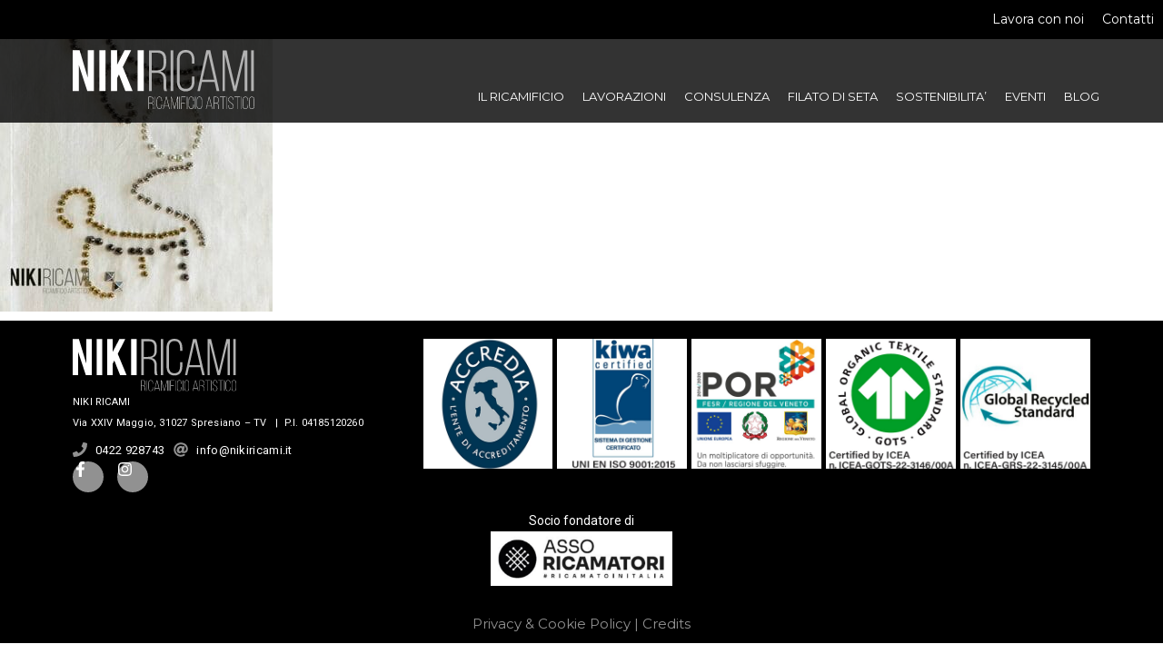

--- FILE ---
content_type: text/html; charset=UTF-8
request_url: https://www.nikiricami.com/lavorazioni/strass-e-borchie/strass6/
body_size: 24181
content:
<!DOCTYPE html>
<html lang="it-IT">
<head>
<meta charset="UTF-8">
<meta name="viewport" content="width=device-width, initial-scale=1">
<link rel="profile" href="http://gmpg.org/xfn/11">
<meta name='robots' content='index, follow, max-image-preview:large, max-snippet:-1, max-video-preview:-1' />
<!-- This site is optimized with the Yoast SEO plugin v20.3 - https://yoast.com/wordpress/plugins/seo/ -->
<title>strass6 - Niki Ricami</title>
<link rel="canonical" href="https://www.nikiricami.com/lavorazioni/strass-e-borchie/strass6/" />
<meta property="og:locale" content="it_IT" />
<meta property="og:type" content="article" />
<meta property="og:title" content="strass6 - Niki Ricami" />
<meta property="og:url" content="https://www.nikiricami.com/lavorazioni/strass-e-borchie/strass6/" />
<meta property="og:site_name" content="Niki Ricami" />
<meta property="article:publisher" content="https://www.facebook.com/NikiRicami/" />
<meta property="og:image" content="https://www.nikiricami.com/lavorazioni/strass-e-borchie/strass6" />
<meta property="og:image:width" content="800" />
<meta property="og:image:height" content="800" />
<meta property="og:image:type" content="image/jpeg" />
<meta name="twitter:card" content="summary_large_image" />
<script type="application/ld+json" class="yoast-schema-graph">{"@context":"https://schema.org","@graph":[{"@type":"WebPage","@id":"https://www.nikiricami.com/lavorazioni/strass-e-borchie/strass6/","url":"https://www.nikiricami.com/lavorazioni/strass-e-borchie/strass6/","name":"strass6 - Niki Ricami","isPartOf":{"@id":"https://www.nikiricami.com/#website"},"primaryImageOfPage":{"@id":"https://www.nikiricami.com/lavorazioni/strass-e-borchie/strass6/#primaryimage"},"image":{"@id":"https://www.nikiricami.com/lavorazioni/strass-e-borchie/strass6/#primaryimage"},"thumbnailUrl":"https://d2wqd6yjmww5sv.cloudfront.net/uploads/2023/03/strass6.jpg","datePublished":"2023-03-18T22:30:52+00:00","dateModified":"2023-03-18T22:30:52+00:00","breadcrumb":{"@id":"https://www.nikiricami.com/lavorazioni/strass-e-borchie/strass6/#breadcrumb"},"inLanguage":"it-IT","potentialAction":[{"@type":"ReadAction","target":["https://www.nikiricami.com/lavorazioni/strass-e-borchie/strass6/"]}]},{"@type":"ImageObject","inLanguage":"it-IT","@id":"https://www.nikiricami.com/lavorazioni/strass-e-borchie/strass6/#primaryimage","url":"https://d2wqd6yjmww5sv.cloudfront.net/uploads/2023/03/strass6.jpg","contentUrl":"https://d2wqd6yjmww5sv.cloudfront.net/uploads/2023/03/strass6.jpg","width":800,"height":800},{"@type":"BreadcrumbList","@id":"https://www.nikiricami.com/lavorazioni/strass-e-borchie/strass6/#breadcrumb","itemListElement":[{"@type":"ListItem","position":1,"name":"Home","item":"https://www.nikiricami.com/"},{"@type":"ListItem","position":2,"name":"strass6"}]},{"@type":"WebSite","@id":"https://www.nikiricami.com/#website","url":"https://www.nikiricami.com/","name":"Niki Ricami","description":"","publisher":{"@id":"https://www.nikiricami.com/#organization"},"potentialAction":[{"@type":"SearchAction","target":{"@type":"EntryPoint","urlTemplate":"https://www.nikiricami.com/?s={search_term_string}"},"query-input":"required name=search_term_string"}],"inLanguage":"it-IT"},{"@type":"Organization","@id":"https://www.nikiricami.com/#organization","name":"Niki Ricami","url":"https://www.nikiricami.com/","logo":{"@type":"ImageObject","inLanguage":"it-IT","@id":"https://www.nikiricami.com/#/schema/logo/image/","url":"https://d2wqd6yjmww5sv.cloudfront.net/uploads/2017/02/logo-niki-new.svg","contentUrl":"https://d2wqd6yjmww5sv.cloudfront.net/uploads/2017/02/logo-niki-new.svg","width":213,"height":174,"caption":"Niki Ricami"},"image":{"@id":"https://www.nikiricami.com/#/schema/logo/image/"},"sameAs":["https://www.facebook.com/NikiRicami/","https://www.instagram.com/nikiricami/"]}]}</script>
<!-- / Yoast SEO plugin. -->
<link rel='dns-prefetch' href='//fonts.googleapis.com' />
<link rel='dns-prefetch' href='//d2wqd6yjmww5sv.cloudfront.net' />
<link rel="alternate" type="application/rss+xml" title="Niki Ricami &raquo; strass6 Feed dei commenti" href="https://www.nikiricami.com/lavorazioni/strass-e-borchie/strass6/feed/" />
<script type="text/javascript">
window._wpemojiSettings = {"baseUrl":"https:\/\/s.w.org\/images\/core\/emoji\/14.0.0\/72x72\/","ext":".png","svgUrl":"https:\/\/s.w.org\/images\/core\/emoji\/14.0.0\/svg\/","svgExt":".svg","source":{"concatemoji":"https:\/\/www.nikiricami.com\/wp-includes\/js\/wp-emoji-release.min.js?ver=6.1.1"}};
/*! This file is auto-generated */
!function(e,a,t){var n,r,o,i=a.createElement("canvas"),p=i.getContext&&i.getContext("2d");function s(e,t){var a=String.fromCharCode,e=(p.clearRect(0,0,i.width,i.height),p.fillText(a.apply(this,e),0,0),i.toDataURL());return p.clearRect(0,0,i.width,i.height),p.fillText(a.apply(this,t),0,0),e===i.toDataURL()}function c(e){var t=a.createElement("script");t.src=e,t.defer=t.type="text/javascript",a.getElementsByTagName("head")[0].appendChild(t)}for(o=Array("flag","emoji"),t.supports={everything:!0,everythingExceptFlag:!0},r=0;r<o.length;r++)t.supports[o[r]]=function(e){if(p&&p.fillText)switch(p.textBaseline="top",p.font="600 32px Arial",e){case"flag":return s([127987,65039,8205,9895,65039],[127987,65039,8203,9895,65039])?!1:!s([55356,56826,55356,56819],[55356,56826,8203,55356,56819])&&!s([55356,57332,56128,56423,56128,56418,56128,56421,56128,56430,56128,56423,56128,56447],[55356,57332,8203,56128,56423,8203,56128,56418,8203,56128,56421,8203,56128,56430,8203,56128,56423,8203,56128,56447]);case"emoji":return!s([129777,127995,8205,129778,127999],[129777,127995,8203,129778,127999])}return!1}(o[r]),t.supports.everything=t.supports.everything&&t.supports[o[r]],"flag"!==o[r]&&(t.supports.everythingExceptFlag=t.supports.everythingExceptFlag&&t.supports[o[r]]);t.supports.everythingExceptFlag=t.supports.everythingExceptFlag&&!t.supports.flag,t.DOMReady=!1,t.readyCallback=function(){t.DOMReady=!0},t.supports.everything||(n=function(){t.readyCallback()},a.addEventListener?(a.addEventListener("DOMContentLoaded",n,!1),e.addEventListener("load",n,!1)):(e.attachEvent("onload",n),a.attachEvent("onreadystatechange",function(){"complete"===a.readyState&&t.readyCallback()})),(e=t.source||{}).concatemoji?c(e.concatemoji):e.wpemoji&&e.twemoji&&(c(e.twemoji),c(e.wpemoji)))}(window,document,window._wpemojiSettings);
</script>
<style type="text/css">
img.wp-smiley,
img.emoji {
display: inline !important;
border: none !important;
box-shadow: none !important;
height: 1em !important;
width: 1em !important;
margin: 0 0.07em !important;
vertical-align: -0.1em !important;
background: none !important;
padding: 0 !important;
}
</style>
<!-- <link rel='stylesheet' id='wp-block-library-css' href='https://www.nikiricami.com/wp-includes/css/dist/block-library/style.min.css?ver=6.1.1' type='text/css' media='all' /> -->
<!-- <link rel='stylesheet' id='classic-theme-styles-css' href='https://www.nikiricami.com/wp-includes/css/classic-themes.min.css?ver=1' type='text/css' media='all' /> -->
<link rel="stylesheet" type="text/css" href="//www.nikiricami.com/wp-content/cache/wpfc-minified/1qiqq6co/e6zt2.css" media="all"/>
<style id='global-styles-inline-css' type='text/css'>
body{--wp--preset--color--black: #000000;--wp--preset--color--cyan-bluish-gray: #abb8c3;--wp--preset--color--white: #ffffff;--wp--preset--color--pale-pink: #f78da7;--wp--preset--color--vivid-red: #cf2e2e;--wp--preset--color--luminous-vivid-orange: #ff6900;--wp--preset--color--luminous-vivid-amber: #fcb900;--wp--preset--color--light-green-cyan: #7bdcb5;--wp--preset--color--vivid-green-cyan: #00d084;--wp--preset--color--pale-cyan-blue: #8ed1fc;--wp--preset--color--vivid-cyan-blue: #0693e3;--wp--preset--color--vivid-purple: #9b51e0;--wp--preset--gradient--vivid-cyan-blue-to-vivid-purple: linear-gradient(135deg,rgba(6,147,227,1) 0%,rgb(155,81,224) 100%);--wp--preset--gradient--light-green-cyan-to-vivid-green-cyan: linear-gradient(135deg,rgb(122,220,180) 0%,rgb(0,208,130) 100%);--wp--preset--gradient--luminous-vivid-amber-to-luminous-vivid-orange: linear-gradient(135deg,rgba(252,185,0,1) 0%,rgba(255,105,0,1) 100%);--wp--preset--gradient--luminous-vivid-orange-to-vivid-red: linear-gradient(135deg,rgba(255,105,0,1) 0%,rgb(207,46,46) 100%);--wp--preset--gradient--very-light-gray-to-cyan-bluish-gray: linear-gradient(135deg,rgb(238,238,238) 0%,rgb(169,184,195) 100%);--wp--preset--gradient--cool-to-warm-spectrum: linear-gradient(135deg,rgb(74,234,220) 0%,rgb(151,120,209) 20%,rgb(207,42,186) 40%,rgb(238,44,130) 60%,rgb(251,105,98) 80%,rgb(254,248,76) 100%);--wp--preset--gradient--blush-light-purple: linear-gradient(135deg,rgb(255,206,236) 0%,rgb(152,150,240) 100%);--wp--preset--gradient--blush-bordeaux: linear-gradient(135deg,rgb(254,205,165) 0%,rgb(254,45,45) 50%,rgb(107,0,62) 100%);--wp--preset--gradient--luminous-dusk: linear-gradient(135deg,rgb(255,203,112) 0%,rgb(199,81,192) 50%,rgb(65,88,208) 100%);--wp--preset--gradient--pale-ocean: linear-gradient(135deg,rgb(255,245,203) 0%,rgb(182,227,212) 50%,rgb(51,167,181) 100%);--wp--preset--gradient--electric-grass: linear-gradient(135deg,rgb(202,248,128) 0%,rgb(113,206,126) 100%);--wp--preset--gradient--midnight: linear-gradient(135deg,rgb(2,3,129) 0%,rgb(40,116,252) 100%);--wp--preset--duotone--dark-grayscale: url('#wp-duotone-dark-grayscale');--wp--preset--duotone--grayscale: url('#wp-duotone-grayscale');--wp--preset--duotone--purple-yellow: url('#wp-duotone-purple-yellow');--wp--preset--duotone--blue-red: url('#wp-duotone-blue-red');--wp--preset--duotone--midnight: url('#wp-duotone-midnight');--wp--preset--duotone--magenta-yellow: url('#wp-duotone-magenta-yellow');--wp--preset--duotone--purple-green: url('#wp-duotone-purple-green');--wp--preset--duotone--blue-orange: url('#wp-duotone-blue-orange');--wp--preset--font-size--small: 13px;--wp--preset--font-size--medium: 20px;--wp--preset--font-size--large: 36px;--wp--preset--font-size--x-large: 42px;--wp--preset--spacing--20: 0.44rem;--wp--preset--spacing--30: 0.67rem;--wp--preset--spacing--40: 1rem;--wp--preset--spacing--50: 1.5rem;--wp--preset--spacing--60: 2.25rem;--wp--preset--spacing--70: 3.38rem;--wp--preset--spacing--80: 5.06rem;}:where(.is-layout-flex){gap: 0.5em;}body .is-layout-flow > .alignleft{float: left;margin-inline-start: 0;margin-inline-end: 2em;}body .is-layout-flow > .alignright{float: right;margin-inline-start: 2em;margin-inline-end: 0;}body .is-layout-flow > .aligncenter{margin-left: auto !important;margin-right: auto !important;}body .is-layout-constrained > .alignleft{float: left;margin-inline-start: 0;margin-inline-end: 2em;}body .is-layout-constrained > .alignright{float: right;margin-inline-start: 2em;margin-inline-end: 0;}body .is-layout-constrained > .aligncenter{margin-left: auto !important;margin-right: auto !important;}body .is-layout-constrained > :where(:not(.alignleft):not(.alignright):not(.alignfull)){max-width: var(--wp--style--global--content-size);margin-left: auto !important;margin-right: auto !important;}body .is-layout-constrained > .alignwide{max-width: var(--wp--style--global--wide-size);}body .is-layout-flex{display: flex;}body .is-layout-flex{flex-wrap: wrap;align-items: center;}body .is-layout-flex > *{margin: 0;}:where(.wp-block-columns.is-layout-flex){gap: 2em;}.has-black-color{color: var(--wp--preset--color--black) !important;}.has-cyan-bluish-gray-color{color: var(--wp--preset--color--cyan-bluish-gray) !important;}.has-white-color{color: var(--wp--preset--color--white) !important;}.has-pale-pink-color{color: var(--wp--preset--color--pale-pink) !important;}.has-vivid-red-color{color: var(--wp--preset--color--vivid-red) !important;}.has-luminous-vivid-orange-color{color: var(--wp--preset--color--luminous-vivid-orange) !important;}.has-luminous-vivid-amber-color{color: var(--wp--preset--color--luminous-vivid-amber) !important;}.has-light-green-cyan-color{color: var(--wp--preset--color--light-green-cyan) !important;}.has-vivid-green-cyan-color{color: var(--wp--preset--color--vivid-green-cyan) !important;}.has-pale-cyan-blue-color{color: var(--wp--preset--color--pale-cyan-blue) !important;}.has-vivid-cyan-blue-color{color: var(--wp--preset--color--vivid-cyan-blue) !important;}.has-vivid-purple-color{color: var(--wp--preset--color--vivid-purple) !important;}.has-black-background-color{background-color: var(--wp--preset--color--black) !important;}.has-cyan-bluish-gray-background-color{background-color: var(--wp--preset--color--cyan-bluish-gray) !important;}.has-white-background-color{background-color: var(--wp--preset--color--white) !important;}.has-pale-pink-background-color{background-color: var(--wp--preset--color--pale-pink) !important;}.has-vivid-red-background-color{background-color: var(--wp--preset--color--vivid-red) !important;}.has-luminous-vivid-orange-background-color{background-color: var(--wp--preset--color--luminous-vivid-orange) !important;}.has-luminous-vivid-amber-background-color{background-color: var(--wp--preset--color--luminous-vivid-amber) !important;}.has-light-green-cyan-background-color{background-color: var(--wp--preset--color--light-green-cyan) !important;}.has-vivid-green-cyan-background-color{background-color: var(--wp--preset--color--vivid-green-cyan) !important;}.has-pale-cyan-blue-background-color{background-color: var(--wp--preset--color--pale-cyan-blue) !important;}.has-vivid-cyan-blue-background-color{background-color: var(--wp--preset--color--vivid-cyan-blue) !important;}.has-vivid-purple-background-color{background-color: var(--wp--preset--color--vivid-purple) !important;}.has-black-border-color{border-color: var(--wp--preset--color--black) !important;}.has-cyan-bluish-gray-border-color{border-color: var(--wp--preset--color--cyan-bluish-gray) !important;}.has-white-border-color{border-color: var(--wp--preset--color--white) !important;}.has-pale-pink-border-color{border-color: var(--wp--preset--color--pale-pink) !important;}.has-vivid-red-border-color{border-color: var(--wp--preset--color--vivid-red) !important;}.has-luminous-vivid-orange-border-color{border-color: var(--wp--preset--color--luminous-vivid-orange) !important;}.has-luminous-vivid-amber-border-color{border-color: var(--wp--preset--color--luminous-vivid-amber) !important;}.has-light-green-cyan-border-color{border-color: var(--wp--preset--color--light-green-cyan) !important;}.has-vivid-green-cyan-border-color{border-color: var(--wp--preset--color--vivid-green-cyan) !important;}.has-pale-cyan-blue-border-color{border-color: var(--wp--preset--color--pale-cyan-blue) !important;}.has-vivid-cyan-blue-border-color{border-color: var(--wp--preset--color--vivid-cyan-blue) !important;}.has-vivid-purple-border-color{border-color: var(--wp--preset--color--vivid-purple) !important;}.has-vivid-cyan-blue-to-vivid-purple-gradient-background{background: var(--wp--preset--gradient--vivid-cyan-blue-to-vivid-purple) !important;}.has-light-green-cyan-to-vivid-green-cyan-gradient-background{background: var(--wp--preset--gradient--light-green-cyan-to-vivid-green-cyan) !important;}.has-luminous-vivid-amber-to-luminous-vivid-orange-gradient-background{background: var(--wp--preset--gradient--luminous-vivid-amber-to-luminous-vivid-orange) !important;}.has-luminous-vivid-orange-to-vivid-red-gradient-background{background: var(--wp--preset--gradient--luminous-vivid-orange-to-vivid-red) !important;}.has-very-light-gray-to-cyan-bluish-gray-gradient-background{background: var(--wp--preset--gradient--very-light-gray-to-cyan-bluish-gray) !important;}.has-cool-to-warm-spectrum-gradient-background{background: var(--wp--preset--gradient--cool-to-warm-spectrum) !important;}.has-blush-light-purple-gradient-background{background: var(--wp--preset--gradient--blush-light-purple) !important;}.has-blush-bordeaux-gradient-background{background: var(--wp--preset--gradient--blush-bordeaux) !important;}.has-luminous-dusk-gradient-background{background: var(--wp--preset--gradient--luminous-dusk) !important;}.has-pale-ocean-gradient-background{background: var(--wp--preset--gradient--pale-ocean) !important;}.has-electric-grass-gradient-background{background: var(--wp--preset--gradient--electric-grass) !important;}.has-midnight-gradient-background{background: var(--wp--preset--gradient--midnight) !important;}.has-small-font-size{font-size: var(--wp--preset--font-size--small) !important;}.has-medium-font-size{font-size: var(--wp--preset--font-size--medium) !important;}.has-large-font-size{font-size: var(--wp--preset--font-size--large) !important;}.has-x-large-font-size{font-size: var(--wp--preset--font-size--x-large) !important;}
.wp-block-navigation a:where(:not(.wp-element-button)){color: inherit;}
:where(.wp-block-columns.is-layout-flex){gap: 2em;}
.wp-block-pullquote{font-size: 1.5em;line-height: 1.6;}
</style>
<!-- <link rel='stylesheet' id='vendor-css' href='https://www.nikiricami.com/wp-content/themes/websolution-complete-theme/assets/build/css/vendor.min.css?ver=1679042373' type='text/css' media='all' /> -->
<link rel="stylesheet" type="text/css" href="//www.nikiricami.com/wp-content/cache/wpfc-minified/mbw4ca4r/e6zt2.css" media="all"/>
<style id='vendor-inline-css' type='text/css'>
body{font-family:Montserrat;}h1,h2,h3,h4,h5,h6{font-family:Montserrat;}
</style>
<!-- <link rel='stylesheet' id='websolution-complete-theme-css' href='https://www.nikiricami.com/wp-content/themes/websolution-complete-theme/assets/build/css/websolution-complete-theme.min.css?ver=1679042373' type='text/css' media='all' /> -->
<link rel="stylesheet" type="text/css" href="//www.nikiricami.com/wp-content/cache/wpfc-minified/s8bwseq/e6zt2.css" media="all"/>
<style id='websolution-complete-theme-inline-css' type='text/css'>
.header-lg .service-header.hidden-xs.hidden-sm{background-color:#000;font-family:Montserrat;}.header-lg .service-header.hidden-xs.hidden-sm .service-header-menu ul{margin-top:0px;margin-right:0px;margin-bottom:0px;margin-left:0px;}.header-lg .service-header.hidden-xs.hidden-sm .service-header-menu ul li a{color:#fff;font-size:14px;padding-top:10px;padding-right:10px;padding-bottom:10px;padding-left:10px;}.header-lg .service-header.hidden-xs.hidden-sm .service-header-menu ul li a:hover{color:#fff;}@media (max-width: 1199px){.header-lg .service-header.hidden-xs.hidden-sm .service-header-menu ul li a{font-size:14px;padding-top:10px;padding-right:10px;padding-bottom:10px;padding-left:10px;}}.header-lg .service-header.hidden-xs.hidden-sm .service-header-menu ul li:hover{background-color:#000;}@media (max-width: 1199px){.header-lg .service-header.hidden-xs.hidden-sm .service-header-menu ul{margin-top:0px;margin-right:0px;margin-bottom:0px;margin-left:0px;}}.header-lg .service-header.hidden-xs.hidden-sm.sticked .service-header-menu ul{margin-top:0px;margin-right:0px;margin-bottom:0px;margin-left:0px;}.header-lg .service-header.hidden-xs.hidden-sm.sticked .service-header-menu ul li a{font-size:14px;padding-top:10px;padding-right:10px;padding-bottom:10px;padding-left:10px;}@media (max-width: 1199px){.header-lg .service-header.hidden-xs.hidden-sm.sticked .service-header-menu ul li a{font-size:14px;padding-top:10px;padding-right:10px;padding-bottom:10px;padding-left:10px;}}@media (max-width: 1199px){.header-lg .service-header.hidden-xs.hidden-sm.sticked .service-header-menu ul{margin-top:0px;margin-right:0px;margin-bottom:0px;margin-left:0px;}}.header-lg .main-header.hidden-xs.hidden-sm{background-color:#000;font-family:Montserrat;}.header-lg .main-header.hidden-xs.hidden-sm .main-header-logo{margin-top:15px;margin-right:10px;margin-bottom:15px;margin-left:10px;width:200px;}@media (max-width: 1199px){.header-lg .main-header.hidden-xs.hidden-sm .main-header-logo{margin-top:12px;margin-right:10px;margin-bottom:12px;margin-left:10px;width:220px;}}.header-lg .main-header.hidden-xs.hidden-sm .main-header-menu > ul{background-color:#260d03;margin-top:40px;margin-right:0px;margin-bottom:0px;margin-left:0px;}.header-lg .main-header.hidden-xs.hidden-sm .main-header-menu > ul > li > a{color:#fff;font-size:13px;padding-top:15px;padding-right:0px;padding-bottom:10px;padding-left:20px;}.header-lg .main-header.hidden-xs.hidden-sm .main-header-menu > ul > li > ul.sub-menu{background-color:#919191;width:200%;}.header-lg .main-header.hidden-xs.hidden-sm .main-header-menu > ul > li > ul.sub-menu > li > a{color:#fff;font-size:14px;padding-top:10px;padding-right:10px;padding-bottom:10px;padding-left:10px;}.header-lg .main-header.hidden-xs.hidden-sm .main-header-menu > ul > li > ul.sub-menu > li:hover{background-color:#737373;}.header-lg .main-header.hidden-xs.hidden-sm .main-header-menu > ul > li > ul.sub-menu > li:hover > a{color:#fff;}.header-lg .main-header.hidden-xs.hidden-sm .main-header-menu > ul > li:hover{background-color:#260d03;}.header-lg .main-header.hidden-xs.hidden-sm .main-header-menu > ul > li:hover > a{color:#919191;}@media (max-width: 1199px){.header-lg .main-header.hidden-xs.hidden-sm .main-header-menu > ul{margin-top:35px;margin-right:0px;margin-bottom:30px;margin-left:0px;}.header-lg .main-header.hidden-xs.hidden-sm .main-header-menu > ul > li > a{font-size:13px;padding-top:21px;padding-right:0px;padding-bottom:10px;padding-left:20px;}.header-lg .main-header.hidden-xs.hidden-sm .main-header-menu > ul > li > ul.sub-menu{width:200%;}.header-lg .main-header.hidden-xs.hidden-sm .main-header-menu > ul > li > ul.sub-menu > li > a{font-size:14px;padding-top:10px;padding-right:10px;padding-bottom:10px;padding-left:10px;}}.header-lg .main-header.hidden-xs.hidden-sm.sticked .main-header-logo{margin-top:20px;margin-right:10px;margin-bottom:20px;margin-left:10px;width:180px;}@media (max-width: 1199px){.header-lg .main-header.hidden-xs.hidden-sm.sticked .main-header-logo{margin-top:15px;margin-right:10px;margin-bottom:15px;margin-left:10px;width:150px;}}.header-lg .main-header.hidden-xs.hidden-sm.sticked .main-header-menu > ul{background-color:#260d03;margin-top:20px;margin-right:0px;margin-bottom:0px;margin-left:0px;}.header-lg .main-header.hidden-xs.hidden-sm.sticked .main-header-menu > ul > li > a{color:#fff;font-size:14px;padding-top:10px;padding-right:10px;padding-bottom:10px;padding-left:10px;}.header-lg .main-header.hidden-xs.hidden-sm.sticked .main-header-menu > ul > li > ul.sub-menu{background-color:#919191;width:100%;}.header-lg .main-header.hidden-xs.hidden-sm.sticked .main-header-menu > ul > li > ul.sub-menu > li > a{color:#fff;font-size:14px;padding-top:10px;padding-right:10px;padding-bottom:10px;padding-left:10px;}.header-lg .main-header.hidden-xs.hidden-sm.sticked .main-header-menu > ul > li > ul.sub-menu > li:hover{background-color:#737373;}.header-lg .main-header.hidden-xs.hidden-sm.sticked .main-header-menu > ul > li > ul.sub-menu > li:hover > a{color:#fff;}.header-lg .main-header.hidden-xs.hidden-sm.sticked .main-header-menu > ul > li:hover{background-color:#260d03;}.header-lg .main-header.hidden-xs.hidden-sm.sticked .main-header-menu > ul > li:hover > a{color:#919191;}@media (max-width: 1199px){.header-lg .main-header.hidden-xs.hidden-sm.sticked .main-header-menu > ul{margin-top:0px;margin-right:0px;margin-bottom:0px;margin-left:0px;}.header-lg .main-header.hidden-xs.hidden-sm.sticked .main-header-menu > ul > li > a{font-size:14px;padding-top:10px;padding-right:10px;padding-bottom:10px;padding-left:10px;}.header-lg .main-header.hidden-xs.hidden-sm.sticked .main-header-menu > ul > li > ul.sub-menu{width:100%;}.header-lg .main-header.hidden-xs.hidden-sm.sticked .main-header-menu > ul > li > ul.sub-menu > li > a{font-size:14px;padding-top:10px;padding-right:10px;padding-bottom:10px;padding-left:10px;}}.header-sm .mobile-header{background-color:#000;font-family:Montserrat;}.header-sm .mobile-header .mobile-header-logo{margin-top:30px;margin-right:10px;margin-bottom:20px;margin-left:20px;width:260px;}@media (max-width: 767px){.header-sm .mobile-header .mobile-header-logo{margin-top:20px;margin-right:10px;margin-bottom:15px;margin-left:20px;width:240px;}}.header-sm .mobile-header .mobile-header-menu-button{background-color:#919191;width:40px;height:30px;margin-top:40px;margin-right:20px;margin-bottom:10px;margin-left:10px;padding-top:15px;padding-right:15px;padding-bottom:15px;padding-left:15px;}.header-sm .mobile-header .mobile-header-menu-button .button-wrapper span{background-color:#fff;}.header-sm .mobile-header .mobile-header-menu-button.opened{background-color:#707070;}.header-sm .mobile-header .mobile-header-menu-button.opened .button-wrapper span{background-color:#fff;}@media (max-width: 767px){.header-sm .mobile-header .mobile-header-menu-button{width:35px;height:25px;margin-top:20px;margin-right:20px;margin-bottom:10px;margin-left:10px;padding-top:15px;padding-right:10px;padding-bottom:15px;padding-left:15px;}}.header-sm .mobile-header .mobile-header-menu > ul{background-color:#707070;}.header-sm .mobile-header .mobile-header-menu > ul li.menu-item-has-children .open-level{background-color:#707070;color:#260a00;font-size:14px;width:40px;height:40px;}.header-sm .mobile-header .mobile-header-menu > ul > li > a{padding-top:10px;padding-right:10px;padding-bottom:10px;padding-left:30px;color:#fff;font-size:14px;}.header-sm .mobile-header .mobile-header-menu > ul > li ul.sub-menu{background-color:#707070;}.header-sm .mobile-header .mobile-header-menu > ul > li ul.sub-menu li a{padding-top:10px;padding-right:10px;padding-bottom:10px;padding-left:30px;color:#fff;font-size:14px;}@media (max-width: 767px){.header-sm .mobile-header .mobile-header-menu > ul li.menu-item-has-children .open-level{font-size:14px;width:35px;height:35px;}.header-sm .mobile-header .mobile-header-menu > ul > li > a{padding-top:10px;padding-right:10px;padding-bottom:10px;padding-left:10px;}.header-sm .mobile-header .mobile-header-menu > ul > li ul.sub-menu li a{padding-top:10px;padding-right:10px;padding-bottom:10px;padding-left:10px;}}.header-container .sticky-header-pushdown.hidden-xs.hidden-sm{float:left;width:100%;}.main-footer{background-color:#000;}.main-footer .container{font-size:15px;}.main-footer .container a{color:#919191;}.main-footer .container a:hover{color:#fff;}.main-footer .container .footer-menu.col-xs-12.text-center{color:#919191;}@media (max-width: 1199px){.main-footer .container{font-size:15px;}}@media (max-width: 991px){.main-footer .container{font-size:14px;}}@media (max-width: 767px){.main-footer .container{font-size:14px;}}@keyframes animate-scrollup-lg{0%,100%{bottom:60px;}25%{bottom:50px;}75%{bottom:70px;}}@keyframes animate-scrollup-md{0%,100%{bottom:60px;}25%{bottom:50px;}75%{bottom:70px;}}@keyframes animate-scrollup-sm{0%,100%{bottom:60px;}25%{bottom:50px;}75%{bottom:70px;}}@keyframes animate-scrollup-xs{0%,100%{bottom:60px;}25%{bottom:50px;}75%{bottom:70px;}}.scroll-up{bottom:60px;background-color:#737373;color:#fff;font-size:20px;padding-top:15px;padding-right:15px;padding-bottom:15px;padding-left:15px;animation-name:animate-scrollup-lg;animation-duration:1s;animation-iteration-count:infinite;animation-timing-function:linear;}.scroll-up.enabled{right:30px;}@media (max-width: 1199px){.scroll-up{bottom:60px;padding-top:15px;padding-right:15px;padding-bottom:15px;padding-left:15px;animation-name:animate-scrollup-md;}.scroll-up.enabled{right:30px;}}@media (max-width: 991px){.scroll-up{bottom:60px;padding-top:15px;padding-right:15px;padding-bottom:15px;padding-left:15px;animation-name:animate-scrollup-sm;}.scroll-up.enabled{right:30px;}}@media (max-width: 767px){.scroll-up{bottom:60px;padding-top:15px;padding-right:15px;padding-bottom:15px;padding-left:15px;animation-name:animate-scrollup-xs;}.scroll-up.enabled{right:30px;}}
body.home #main-header{background-color:rgba(0,0,0,.8)}body.home .header-lg .main-header.hidden-xs.hidden-sm .main-header-menu>ul{background-color:transparent !important}.header-lg .main-header.hidden-xs.hidden-sm .main-header-menu>ul{background-color:transparent !important}.header-lg .main-header.hidden-xs.hidden-sm .main-header-menu>ul>li:hover{background-color:transparent !important}.header-lg .main-header.hidden-xs.hidden-sm{background-color:rgba(0,0,0,.8);position:absolute;top:40px !important}body.home .sticky-header-pushdown{display:none}header#mobile-header .mobile-header-menu-button .button-wrapper span{height:3px}#menu-menu-mobile li a{text-transform:uppercase;letter-spacing:3px;padding:7px;text-align:center;border-top:1px solid rgba(255,255,255,0.3)}#menu-menu-mobile li a:hover,#menu-menu-mobile li.current-menu-item a{color:#ca1912 !important}#menu-main-header-menu li.current-menu-item>a,#menu-main-header-menu li.current-page-parent>a{color:#919191}#menu-main-header-menu li.current-page-parent>ul.sub-menu>li.current-menu-item>a{color:#fff;border:2px solid #fff}body{line-height:1.7em}.tit-barrette{padding:0 45px;border-left:3px solid #ca1912;border-right:3px solid #ca1912;display:table;text-align:center}.btn-box-riq:hover{background-color:rgba(255,255,255,0.4)}.icon-contatti .elementor-icon-list-icon i{color:#ca1912 !important}@media(max-width:1190px){.col-cont-txt .elementor-row{display:table !important}.col-cont-txt .elementor-row .col-cont{width:100% !important}}@media(max-width:992px){.prefooter-useful-links{padding-left:0}.prefooter-useful-links li{list-style:none;text-align:center;display:block}.prefooter-useful-links li ul{padding:15px 0;border-top:1px solid #fff;border-bottom:1px solid #fff;margin:10px auto;width:50%}}.gform_wrapper{margin-top:0}.gform_wrapper label,.gform_wrapper .gfield_description,.gform_wrapper .gfield_required{color:#fff !important}.gform_wrapper .gform_footer input[type="submit"]{color:#fff;background-color:#d7160f;border:0;padding:10px 20px;font-size:18px}
</style>
<link rel='stylesheet' id='google-fonts-1-css' href='https://fonts.googleapis.com/css?family=Montserrat%3A100%2C100italic%2C200%2C200italic%2C300%2C300italic%2C400%2C400italic%2C500%2C500italic%2C600%2C600italic%2C700%2C700italic%2C800%2C800italic%2C900%2C900italic&#038;display=auto&#038;ver=6.1.1' type='text/css' media='all' />
<!-- <link rel='stylesheet' id='elementor-gallery-css' href='https://www.nikiricami.com/wp-content/plugins/elementor/assets/lib/e-gallery/css/e-gallery.min.css?ver=1.2.0' type='text/css' media='all' /> -->
<!-- <link rel='stylesheet' id='elementor-lazyload-css' href='https://www.nikiricami.com/wp-content/plugins/elementor/assets/css/modules/lazyload/frontend.min.css?ver=3.11.5' type='text/css' media='all' /> -->
<link rel="stylesheet" type="text/css" href="//www.nikiricami.com/wp-content/cache/wpfc-minified/ko4knbfs/busln.css" media="all"/>
<link rel="preconnect" href="https://fonts.gstatic.com/" crossorigin><!--n2css--><script type='text/javascript' src='https://www.nikiricami.com/wp-includes/js/jquery/jquery.min.js?ver=3.6.1' id='jquery-core-js'></script>
<script type='text/javascript' src='https://www.nikiricami.com/wp-includes/js/jquery/jquery-migrate.min.js?ver=3.3.2' id='jquery-migrate-js'></script>
<link rel="https://api.w.org/" href="https://www.nikiricami.com/wp-json/" /><link rel="alternate" type="application/json" href="https://www.nikiricami.com/wp-json/wp/v2/media/3134" /><link rel="EditURI" type="application/rsd+xml" title="RSD" href="https://www.nikiricami.com/xmlrpc.php?rsd" />
<link rel="wlwmanifest" type="application/wlwmanifest+xml" href="https://www.nikiricami.com/wp-includes/wlwmanifest.xml" />
<meta name="generator" content="WordPress 6.1.1" />
<link rel='shortlink' href='https://www.nikiricami.com/?p=3134' />
<link rel="alternate" type="application/json+oembed" href="https://www.nikiricami.com/wp-json/oembed/1.0/embed?url=https%3A%2F%2Fwww.nikiricami.com%2Flavorazioni%2Fstrass-e-borchie%2Fstrass6%2F" />
<link rel="alternate" type="text/xml+oembed" href="https://www.nikiricami.com/wp-json/oembed/1.0/embed?url=https%3A%2F%2Fwww.nikiricami.com%2Flavorazioni%2Fstrass-e-borchie%2Fstrass6%2F&#038;format=xml" />
<meta name="google-site-verification" content="QtWZ2U5Rnd5LgtPQ52ho7C4BgoDJ7yDZhDJoNCa3hTk" /><meta name="generator" content="Elementor 3.11.5; features: e_dom_optimization, e_optimized_assets_loading, e_optimized_css_loading, e_font_icon_svg, a11y_improvements; settings: css_print_method-internal, google_font-enabled, font_display-auto">
<noscript><style>.lazyload[data-src]{display:none !important;}</style></noscript><style>.lazyload{background-image:none !important;}.lazyload:before{background-image:none !important;}</style><link rel="icon" href="https://d2wqd6yjmww5sv.cloudfront.net/uploads/2021/07/cropped-favicon-niki-1-32x32.jpg" sizes="32x32" />
<link rel="icon" href="https://d2wqd6yjmww5sv.cloudfront.net/uploads/2021/07/cropped-favicon-niki-1-192x192.jpg" sizes="192x192" />
<link rel="apple-touch-icon" href="https://d2wqd6yjmww5sv.cloudfront.net/uploads/2021/07/cropped-favicon-niki-1-180x180.jpg" />
<meta name="msapplication-TileImage" content="https://d2wqd6yjmww5sv.cloudfront.net/uploads/2021/07/cropped-favicon-niki-1-270x270.jpg" />
<style type="text/css" id="wp-custom-css">
header#main-header .main-header-menu>ul>li>ul.sub-menu>li>a {
color:#fff;
}
.header-lg .main-header.hidden-xs.hidden-sm {
background-color: rgba(0, 0, 0, 0.8);
position:absolute;
top:0;
}
.header-lg .main-header.hidden-xs.hidden-sm.sticked .main-header-menu > ul{
background-color: rgba(0, 0, 0, 0);
}
.header-lg .main-header.hidden-xs.hidden-sm.sticked .main-header-menu > ul > li:hover{
background-color: rgba(0, 0, 0, 0);
}
</style>
</head>
<body class="attachment attachment-template-default attachmentid-3134 attachment-jpeg wp-custom-logo e-lazyload elementor-default elementor-kit-2541">
<!-- Google Tag Manager -->
<script>(function(w,d,s,l,i){w[l]=w[l]||[];w[l].push({'gtm.start':
new Date().getTime(),event:'gtm.js'});var f=d.getElementsByTagName(s)[0],
j=d.createElement(s),dl=l!='dataLayer'?'&l='+l:'';j.async=true;j.src=
'https://www.googletagmanager.com/gtm.js?id='+i+dl;f.parentNode.insertBefore(j,f);
})(window,document,'script','dataLayer','GTM-KP79V2R');</script>
<!-- End Google Tag Manager -->
<!-- Google Tag Manager (noscript) -->
<noscript><iframe src="https://www.googletagmanager.com/ns.html?id=GTM-KP79V2R"
height="0" width="0" style="display:none;visibility:hidden"></iframe></noscript>
<!-- End Google Tag Manager (noscript) --><div id="page" class="site">
<div class="header-container">
<div class="header-lg fixed">
<header id="service-header" class="service-header hidden-xs hidden-sm">
<div class="service-header-menu"><ul id="menu-service-menu" class="menu">
<li id="menu-item-2959" class="menu-item menu-item-type-post_type menu-item-object-page menu-item-2959"><a href="https://www.nikiricami.com/lavora-con-noi/">Lavora con noi</a></li>
<li id="menu-item-2960" class="menu-item menu-item-type-post_type menu-item-object-page menu-item-2960"><a href="https://www.nikiricami.com/contatti/">Contatti</a></li>
</ul></div>
</header><header id="main-header" class="main-header hidden-xs hidden-sm">
<div class="row">
<div class="container">
<div class="main-header-logo"><a href="https://www.nikiricami.com"><svg xmlns="http://www.w3.org/2000/svg" viewbox="0 0 485.7 157.77"><defs><style>.cls-1{fill:#0d0802;}.cls-2{fill:#4e4e4c;}</style></defs><g id="Livello_2" data-name="Livello 2"><g id="Livello_1-2" data-name="Livello 1"><path class="cls-1" d="M18.47.7,40.23,73.93V.7H56.67v109H39.06L16.44,39.92v69.82H0V.7Z"></path><path class="cls-1" d="M87.72,109.74H71.28V.7H87.72Z"></path><path class="cls-1" d="M118.76,75.31v34.43H102.32V.7h16.44V39.56L138.73.7h17.58L133.83,45.3l26.3,64.44H140.82L123.61,65.56Z"></path><path class="cls-1" d="M190,109.74H173.51V.7H190Z"></path><path class="cls-2" d="M226.6.93c16.64,0,23.32,9.17,23.32,24.56V35c0,12.74-5,20.05-15.7,22.54,11.19,2.48,15.7,10.41,15.7,22.23V96.69c0,4.51.31,9.48,2.64,13.06H245.1c-1.86-3.27-2.33-7.15-2.33-13.06V79.59c0-14.46-7.93-18.5-20.36-18.5H211.06v48.66h-7.15V.93Zm-4,53.63c12.75,0,20.21-3.57,20.21-18.19V26.11c0-11.65-4.51-18.65-16.32-18.65H211.06v47.1Z"></path><path class="cls-2" d="M268.88.93V109.75h-7.15V.93Z"></path><path class="cls-2" d="M325.62,27.51v9h-6.84V27.05c0-11.66-4.51-20.52-16.48-20.52s-16.48,8.86-16.48,20.52V83.63c0,11.66,4.51,20.36,16.48,20.36s16.48-8.7,16.48-20.36V70.73h6.84V83.17c0,15.69-6.84,27.51-23.47,27.51s-23.48-11.82-23.48-27.51V27.51c0-15.7,6.84-27.51,23.48-27.51S325.62,11.81,325.62,27.51Z"></path><path class="cls-2" d="M345.51,85.65l-5.44,24.1h-6.53L357.33.78h10.41l24.25,109h-7.15l-5.44-24.1Zm1.09-6.22h31.71L362.3,9Z"></path><path class="cls-2" d="M437.23,109.59h-7.15l-23-96.22v96.38H400.7V.93H411l22.86,96.22L456.5.93h10.26V109.75h-6.84V13.06Z"></path><path class="cls-2" d="M484.17.93V109.75H477V.93Z"></path><path class="cls-1" d="M209.14,125.24c4.8,0,6.65,2.81,6.65,7.24v2.91c0,4-1.57,6.13-5.13,6.78,3.6.56,5.13,2.91,5.13,6.46v5.08a6.9,6.9,0,0,0,.87,3.83h-1.1a7.31,7.31,0,0,1-.79-3.83v-5.08c0-4.75-2.86-6-7.06-6h-4v14.91h-1v-32.3Zm-1.43,16.42c4.48,0,7.06-1.15,7.06-6.13v-3c0-3.92-1.52-6.37-5.68-6.37h-5.35v15.46Z"></path><path class="cls-1" d="M221.28,125.24v32.3h-1v-32.3Z"></path><path class="cls-1" d="M238.44,133.17v2.49h-1v-2.53c0-3.93-1.48-7.2-5.72-7.2s-5.77,3.27-5.77,7.2v16.52c0,3.92,1.47,7.15,5.77,7.15s5.72-3.23,5.72-7.15v-3.56h1v3.51c0,4.48-1.84,8.17-6.78,8.17s-6.74-3.69-6.74-8.17V133.17c0-4.47,1.85-8.17,6.74-8.17S238.44,128.7,238.44,133.17Z"></path><path class="cls-1" d="M244.72,149.92l-1.89,7.62h-.92l7.79-32.35h1.43l8,32.35h-1l-1.89-7.62Zm.18-.92H256l-5.63-22.61Z"></path><path class="cls-1" d="M272.73,157.45h-1.15l-8-30.69v30.78h-.92v-32.3h1.57l7.94,30.64,7.93-30.64h1.57v32.3h-1V126.76Z"></path><path class="cls-1" d="M286.39,125.24v32.3h-1v-32.3Z"></path><path class="cls-1" d="M300.14,141.48v1h-9v15.09h-1v-32.3h11.86v1H291.1v15.28Z"></path><path class="cls-1" d="M306.46,125.24v32.3h-1v-32.3Z"></path><path class="cls-1" d="M323.63,133.17v2.49h-1v-2.53c0-3.93-1.47-7.2-5.72-7.2s-5.77,3.27-5.77,7.2v16.52c0,3.92,1.48,7.15,5.77,7.15s5.72-3.23,5.72-7.15v-3.56h1v3.51c0,4.48-1.85,8.17-6.78,8.17s-6.74-3.69-6.74-8.17V133.17c0-4.47,1.84-8.17,6.74-8.17S323.63,128.7,323.63,133.17Z"></path><path class="cls-1" d="M328.25,125.24v32.3h-1v-32.3Z"></path><path class="cls-1" d="M331.89,133.17c0-4.52,1.94-8.17,6.83-8.17s6.92,3.65,6.92,8.17V149.6c0,4.52-1.94,8.17-6.92,8.17s-6.83-3.65-6.83-8.17Zm1,16.48c0,4,1.53,7.2,5.82,7.2s5.91-3.23,5.91-7.2V133.13c0-4-1.57-7.2-5.91-7.2s-5.82,3.23-5.82,7.2Z"></path><path class="cls-1" d="M359.12,149.92l-1.9,7.62h-.92l7.8-32.35h1.43l8,32.35h-1l-1.89-7.62Zm.18-.92h11.12l-5.63-22.61Z"></path><path class="cls-1" d="M383.48,125.24c4.8,0,6.65,2.81,6.65,7.24v2.91c0,4-1.57,6.13-5.12,6.78,3.59.56,5.12,2.91,5.12,6.46v5.08a6.83,6.83,0,0,0,.88,3.83H389.9a7.31,7.31,0,0,1-.79-3.83v-5.08c0-4.75-2.86-6-7.06-6h-4v14.91h-1v-32.3Zm-1.43,16.42c4.48,0,7.06-1.15,7.06-6.13v-3c0-3.92-1.52-6.37-5.67-6.37h-5.36v15.46Z"></path><path class="cls-1" d="M400.65,157.54V126.2h-7v-1h15.09v1h-7.07v31.34Z"></path><path class="cls-1" d="M412.56,125.24v32.3h-1v-32.3Z"></path><path class="cls-1" d="M429.63,133v.6h-1V133c0-3.83-1.43-7.06-5.62-7.06s-5.68,3.18-5.68,7c0,8.26,12.37,8,12.37,16.8,0,4.48-1.85,8-6.79,8s-6.74-3.55-6.74-8v-1.57h1v1.62c0,3.92,1.53,7,5.77,7s5.77-3.09,5.77-7c0-8.17-12.37-7.9-12.37-16.8,0-4.71,2-7.94,6.65-8C427.83,125,429.63,128.6,429.63,133Z"></path><path class="cls-1" d="M439.32,157.54V126.2h-7v-1H447.4v1h-7.06v31.34Z"></path><path class="cls-1" d="M451.23,125.24v32.3h-1v-32.3Z"></path><path class="cls-1" d="M468.39,133.17v2.49h-1v-2.53c0-3.93-1.48-7.2-5.73-7.2s-5.76,3.27-5.76,7.2v16.52c0,3.92,1.47,7.15,5.76,7.15s5.73-3.23,5.73-7.15v-3.56h1v3.51c0,4.48-1.84,8.17-6.78,8.17s-6.74-3.69-6.74-8.17V133.17c0-4.47,1.85-8.17,6.74-8.17S468.39,128.7,468.39,133.17Z"></path><path class="cls-1" d="M472,133.17c0-4.52,1.93-8.17,6.83-8.17s6.92,3.65,6.92,8.17V149.6c0,4.52-1.94,8.17-6.92,8.17S472,154.12,472,149.6Zm1,16.48c0,4,1.52,7.2,5.82,7.2s5.9-3.23,5.9-7.2V133.13c0-4-1.57-7.2-5.9-7.2s-5.82,3.23-5.82,7.2Z"></path></g></g></svg></a></div>
<div class="main-header-menu submenu-alignment-left"><ul id="menu-main-header-menu" class="menu">
<li id="menu-item-22" class="menu-item menu-item-type-post_type menu-item-object-page menu-item-22"><a href="https://www.nikiricami.com/il-ricamificio/">IL RICAMIFICIO</a></li>
<li id="menu-item-25" class="menu-item menu-item-type-post_type menu-item-object-page menu-item-has-children menu-item-25">
<a href="https://www.nikiricami.com/lavorazioni/">LAVORAZIONI</a>
<ul class="sub-menu">
<li id="menu-item-3192" class="menu-item menu-item-type-post_type menu-item-object-page menu-item-3192"><a href="https://www.nikiricami.com/lavorazioni/ricami/">Ricami</a></li>
<li id="menu-item-3194" class="menu-item menu-item-type-post_type menu-item-object-page menu-item-3194"><a href="https://www.nikiricami.com/lavorazioni/strass-e-borchie/">Strass e borchie</a></li>
<li id="menu-item-3193" class="menu-item menu-item-type-post_type menu-item-object-page menu-item-3193"><a href="https://www.nikiricami.com/lavorazioni/stampe/">Stampe</a></li>
<li id="menu-item-2016" class="menu-item menu-item-type-post_type menu-item-object-page menu-item-2016"><a href="https://www.nikiricami.com/lavorazioni/galleria-dei-ricami/">GALLERIA DEI RICAMI</a></li>
</ul>
</li>
<li id="menu-item-23" class="menu-item menu-item-type-post_type menu-item-object-page menu-item-23"><a href="https://www.nikiricami.com/consulenza/">CONSULENZA</a></li>
<li id="menu-item-2888" class="menu-item menu-item-type-post_type menu-item-object-page menu-item-2888"><a href="https://www.nikiricami.com/ongetta-e-niki-ricami-insieme-per-il-filato-di-seta/">FILATO DI SETA</a></li>
<li id="menu-item-2695" class="menu-item menu-item-type-post_type menu-item-object-page menu-item-has-children menu-item-2695">
<a href="https://www.nikiricami.com/sostenibilita/">SOSTENIBILITA’</a>
<ul class="sub-menu">
<li id="menu-item-2994" class="menu-item menu-item-type-post_type menu-item-object-page menu-item-2994"><a href="https://www.nikiricami.com/certificazioni/">Certificazioni</a></li>
</ul>
</li>
<li id="menu-item-2477" class="menu-item menu-item-type-post_type menu-item-object-page menu-item-2477"><a href="https://www.nikiricami.com/eventi/">EVENTI</a></li>
<li id="menu-item-3345" class="menu-item menu-item-type-taxonomy menu-item-object-category menu-item-3345"><a href="https://www.nikiricami.com/category/blog/">BLOG</a></li>
</ul></div>
</div>
</div>
</header> </div>
<div class="header-sm">
<header id="mobile-header" class="mobile-header hidden-md hidden-lg">
<div class="mobile-header-logo"><a href="https://www.nikiricami.com"><svg xmlns="http://www.w3.org/2000/svg" viewbox="0 0 485.7 157.77"><defs><style>.cls-1{fill:#fff;}.cls-2{fill:#b2b2b2;}</style></defs><g id="Livello_2" data-name="Livello 2"><g id="Livello_1-2" data-name="Livello 1"><path class="cls-1" d="M18.47.7,40.23,73.93V.7H56.67v109H39.06L16.44,39.92v69.82H0V.7Z"></path><path class="cls-1" d="M87.72,109.74H71.28V.7H87.72Z"></path><path class="cls-1" d="M118.76,75.31v34.43H102.32V.7h16.44V39.56L138.73.7h17.58L133.83,45.3l26.3,64.44H140.82L123.61,65.56Z"></path><path class="cls-1" d="M190,109.74H173.51V.7H190Z"></path><path class="cls-2" d="M226.6.93c16.64,0,23.32,9.17,23.32,24.56V35c0,12.74-5,20.05-15.7,22.54,11.19,2.48,15.7,10.41,15.7,22.23V96.69c0,4.51.31,9.48,2.64,13.06H245.1c-1.86-3.27-2.33-7.15-2.33-13.06V79.59c0-14.46-7.93-18.5-20.36-18.5H211.06v48.66h-7.15V.93Zm-4,53.63c12.75,0,20.21-3.57,20.21-18.19V26.11c0-11.65-4.51-18.65-16.32-18.65H211.06v47.1Z"></path><path class="cls-2" d="M268.88.93V109.75h-7.15V.93Z"></path><path class="cls-2" d="M325.62,27.51v9h-6.84V27.05c0-11.66-4.51-20.52-16.48-20.52s-16.48,8.86-16.48,20.52V83.63c0,11.66,4.51,20.36,16.48,20.36s16.48-8.7,16.48-20.36V70.73h6.84V83.17c0,15.69-6.84,27.51-23.47,27.51s-23.48-11.82-23.48-27.51V27.51c0-15.7,6.84-27.51,23.48-27.51S325.62,11.81,325.62,27.51Z"></path><path class="cls-2" d="M345.51,85.65l-5.44,24.1h-6.53L357.33.78h10.41l24.25,109h-7.15l-5.44-24.1Zm1.09-6.22h31.71L362.3,9Z"></path><path class="cls-2" d="M437.23,109.59h-7.15l-23-96.22v96.38H400.7V.93H411l22.86,96.22L456.5.93h10.26V109.75h-6.84V13.06Z"></path><path class="cls-2" d="M484.17.93V109.75H477V.93Z"></path><path class="cls-1" d="M209.14,125.24c4.8,0,6.65,2.81,6.65,7.24v2.91c0,4-1.57,6.13-5.13,6.78,3.6.56,5.13,2.91,5.13,6.46v5.08a6.9,6.9,0,0,0,.87,3.83h-1.1a7.31,7.31,0,0,1-.79-3.83v-5.08c0-4.75-2.86-6-7.06-6h-4v14.91h-1v-32.3Zm-1.43,16.42c4.48,0,7.06-1.15,7.06-6.13v-3c0-3.92-1.52-6.37-5.68-6.37h-5.35v15.46Z"></path><path class="cls-1" d="M221.28,125.24v32.3h-1v-32.3Z"></path><path class="cls-1" d="M238.44,133.17v2.49h-1v-2.53c0-3.93-1.48-7.2-5.72-7.2s-5.77,3.27-5.77,7.2v16.52c0,3.92,1.47,7.15,5.77,7.15s5.72-3.23,5.72-7.15v-3.56h1v3.51c0,4.48-1.84,8.17-6.78,8.17s-6.74-3.69-6.74-8.17V133.17c0-4.47,1.85-8.17,6.74-8.17S238.44,128.7,238.44,133.17Z"></path><path class="cls-1" d="M244.72,149.92l-1.89,7.62h-.92l7.79-32.35h1.43l8,32.35h-1l-1.89-7.62Zm.18-.92H256l-5.63-22.61Z"></path><path class="cls-1" d="M272.73,157.45h-1.15l-8-30.69v30.78h-.92v-32.3h1.57l7.94,30.64,7.93-30.64h1.57v32.3h-1V126.76Z"></path><path class="cls-1" d="M286.39,125.24v32.3h-1v-32.3Z"></path><path class="cls-1" d="M300.14,141.48v1h-9v15.09h-1v-32.3h11.86v1H291.1v15.28Z"></path><path class="cls-1" d="M306.46,125.24v32.3h-1v-32.3Z"></path><path class="cls-1" d="M323.63,133.17v2.49h-1v-2.53c0-3.93-1.47-7.2-5.72-7.2s-5.77,3.27-5.77,7.2v16.52c0,3.92,1.48,7.15,5.77,7.15s5.72-3.23,5.72-7.15v-3.56h1v3.51c0,4.48-1.85,8.17-6.78,8.17s-6.74-3.69-6.74-8.17V133.17c0-4.47,1.84-8.17,6.74-8.17S323.63,128.7,323.63,133.17Z"></path><path class="cls-1" d="M328.25,125.24v32.3h-1v-32.3Z"></path><path class="cls-1" d="M331.89,133.17c0-4.52,1.94-8.17,6.83-8.17s6.92,3.65,6.92,8.17V149.6c0,4.52-1.94,8.17-6.92,8.17s-6.83-3.65-6.83-8.17Zm1,16.48c0,4,1.53,7.2,5.82,7.2s5.91-3.23,5.91-7.2V133.13c0-4-1.57-7.2-5.91-7.2s-5.82,3.23-5.82,7.2Z"></path><path class="cls-1" d="M359.12,149.92l-1.9,7.62h-.92l7.8-32.35h1.43l8,32.35h-1l-1.89-7.62Zm.18-.92h11.12l-5.63-22.61Z"></path><path class="cls-1" d="M383.48,125.24c4.8,0,6.65,2.81,6.65,7.24v2.91c0,4-1.57,6.13-5.12,6.78,3.59.56,5.12,2.91,5.12,6.46v5.08a6.83,6.83,0,0,0,.88,3.83H389.9a7.31,7.31,0,0,1-.79-3.83v-5.08c0-4.75-2.86-6-7.06-6h-4v14.91h-1v-32.3Zm-1.43,16.42c4.48,0,7.06-1.15,7.06-6.13v-3c0-3.92-1.52-6.37-5.67-6.37h-5.36v15.46Z"></path><path class="cls-1" d="M400.65,157.54V126.2h-7v-1h15.09v1h-7.07v31.34Z"></path><path class="cls-1" d="M412.56,125.24v32.3h-1v-32.3Z"></path><path class="cls-1" d="M429.63,133v.6h-1V133c0-3.83-1.43-7.06-5.62-7.06s-5.68,3.18-5.68,7c0,8.26,12.37,8,12.37,16.8,0,4.48-1.85,8-6.79,8s-6.74-3.55-6.74-8v-1.57h1v1.62c0,3.92,1.53,7,5.77,7s5.77-3.09,5.77-7c0-8.17-12.37-7.9-12.37-16.8,0-4.71,2-7.94,6.65-8C427.83,125,429.63,128.6,429.63,133Z"></path><path class="cls-1" d="M439.32,157.54V126.2h-7v-1H447.4v1h-7.06v31.34Z"></path><path class="cls-1" d="M451.23,125.24v32.3h-1v-32.3Z"></path><path class="cls-1" d="M468.39,133.17v2.49h-1v-2.53c0-3.93-1.48-7.2-5.73-7.2s-5.76,3.27-5.76,7.2v16.52c0,3.92,1.47,7.15,5.76,7.15s5.73-3.23,5.73-7.15v-3.56h1v3.51c0,4.48-1.84,8.17-6.78,8.17s-6.74-3.69-6.74-8.17V133.17c0-4.47,1.85-8.17,6.74-8.17S468.39,128.7,468.39,133.17Z"></path><path class="cls-1" d="M472,133.17c0-4.52,1.93-8.17,6.83-8.17s6.92,3.65,6.92,8.17V149.6c0,4.52-1.94,8.17-6.92,8.17S472,154.12,472,149.6Zm1,16.48c0,4,1.52,7.2,5.82,7.2s5.9-3.23,5.9-7.2V133.13c0-4-1.57-7.2-5.9-7.2s-5.82,3.23-5.82,7.2Z"></path></g></g></svg></a></div>
<div class="mobile-header-menu-button">
<div class="button-wrapper">
<span></span>
<span></span>
<span></span>
</div>
</div>
<div class="mobile-header-menu "><ul id="menu-menu-mobile" class="menu">
<li id="menu-item-2706" class="menu-item menu-item-type-post_type menu-item-object-page menu-item-home menu-item-2706"><a href="https://www.nikiricami.com/">Homepage</a></li>
<li id="menu-item-1459" class="menu-item menu-item-type-post_type menu-item-object-page menu-item-1459"><a href="https://www.nikiricami.com/il-ricamificio/">Il Ricamificio</a></li>
<li id="menu-item-1451" class="menu-item menu-item-type-post_type menu-item-object-page menu-item-1451"><a href="https://www.nikiricami.com/lavorazioni/">Lavorazioni</a></li>
<li id="menu-item-1449" class="menu-item menu-item-type-post_type menu-item-object-page menu-item-1449"><a href="https://www.nikiricami.com/consulenza/">Consulenza</a></li>
<li id="menu-item-2889" class="menu-item menu-item-type-post_type menu-item-object-page menu-item-2889"><a href="https://www.nikiricami.com/ongetta-e-niki-ricami-insieme-per-il-filato-di-seta/">Filato di Seta</a></li>
<li id="menu-item-2696" class="menu-item menu-item-type-post_type menu-item-object-page menu-item-2696"><a href="https://www.nikiricami.com/sostenibilita/">Sostenibilità</a></li>
<li id="menu-item-2993" class="menu-item menu-item-type-post_type menu-item-object-page menu-item-2993"><a href="https://www.nikiricami.com/certificazioni/">Certificazioni</a></li>
<li id="menu-item-1447" class="menu-item menu-item-type-post_type menu-item-object-page menu-item-1447"><a href="https://www.nikiricami.com/contatti/">Contatti</a></li>
<li id="menu-item-2958" class="menu-item menu-item-type-post_type menu-item-object-page menu-item-2958"><a href="https://www.nikiricami.com/lavora-con-noi/">Lavora con noi</a></li>
</ul></div>
</header> </div>
<div class="sticky-header-pushdown hidden-xs hidden-sm"></div>
</div>
<div id="content" class="site-content">
<div id="primary" class="content-area">
<main id="main" class="site-main" role="main">
<section class="section-content">
<div class="page-content">
<p class="attachment"><a href='https://d2wqd6yjmww5sv.cloudfront.net/uploads/2023/03/strass6.jpg'><img width="300" height="300" src="[data-uri]" class="attachment-medium size-medium lazyload" alt="" decoding="async"   data-src="https://d2wqd6yjmww5sv.cloudfront.net/uploads/2023/03/strass6-300x300.jpg" data-srcset="https://d2wqd6yjmww5sv.cloudfront.net/uploads/2023/03/strass6-300x300.jpg 300w, https://d2wqd6yjmww5sv.cloudfront.net/uploads/2023/03/strass6-150x150.jpg 150w, https://d2wqd6yjmww5sv.cloudfront.net/uploads/2023/03/strass6-768x768.jpg 768w, https://d2wqd6yjmww5sv.cloudfront.net/uploads/2023/03/strass6.jpg 800w" data-sizes="auto" data-eio-rwidth="300" data-eio-rheight="300" /><noscript><img width="300" height="300" src="https://d2wqd6yjmww5sv.cloudfront.net/uploads/2023/03/strass6-300x300.jpg" class="attachment-medium size-medium" alt="" decoding="async" srcset="https://d2wqd6yjmww5sv.cloudfront.net/uploads/2023/03/strass6-300x300.jpg 300w, https://d2wqd6yjmww5sv.cloudfront.net/uploads/2023/03/strass6-150x150.jpg 150w, https://d2wqd6yjmww5sv.cloudfront.net/uploads/2023/03/strass6-768x768.jpg 768w, https://d2wqd6yjmww5sv.cloudfront.net/uploads/2023/03/strass6.jpg 800w" sizes="(max-width: 300px) 100vw, 300px" data-eio="l" /></noscript></a></p>
</div>
</section>
</main><!-- #main -->
</div><!-- #primary -->

</div><!-- #content -->
<footer class="main-footer" role="contentinfo">	<div class="prefooter">
<style>.elementor-89 .elementor-element.elementor-element-d1aba98:not(.elementor-motion-effects-element-type-background), .elementor-89 .elementor-element.elementor-element-d1aba98 > .elementor-motion-effects-container > .elementor-motion-effects-layer{background-color:var( --e-global-color-text );}.elementor-89 .elementor-element.elementor-element-d1aba98{transition:background 0.3s, border 0.3s, border-radius 0.3s, box-shadow 0.3s;}.elementor-89 .elementor-element.elementor-element-d1aba98 > .elementor-background-overlay{transition:background 0.3s, border-radius 0.3s, opacity 0.3s;}.elementor-89 .elementor-element.elementor-element-93ea83a > .elementor-widget-wrap > .elementor-widget:not(.elementor-widget__width-auto):not(.elementor-widget__width-initial):not(:last-child):not(.elementor-absolute){margin-bottom:5px;}.elementor-89 .elementor-element.elementor-element-8b67650{text-align:left;}.elementor-89 .elementor-element.elementor-element-8b67650 img{width:180px;}.elementor-89 .elementor-element.elementor-element-a7e4892{color:#ffffff;font-size:11px;line-height:1.2em;letter-spacing:0.2px;}.elementor-89 .elementor-element.elementor-element-82xj19b .elementor-icon-list-items:not(.elementor-inline-items) .elementor-icon-list-item:not(:last-child){padding-bottom:calc(10px/2);}.elementor-89 .elementor-element.elementor-element-82xj19b .elementor-icon-list-items:not(.elementor-inline-items) .elementor-icon-list-item:not(:first-child){margin-top:calc(10px/2);}.elementor-89 .elementor-element.elementor-element-82xj19b .elementor-icon-list-items.elementor-inline-items .elementor-icon-list-item{margin-right:calc(10px/2);margin-left:calc(10px/2);}.elementor-89 .elementor-element.elementor-element-82xj19b .elementor-icon-list-items.elementor-inline-items{margin-right:calc(-10px/2);margin-left:calc(-10px/2);}body.rtl .elementor-89 .elementor-element.elementor-element-82xj19b .elementor-icon-list-items.elementor-inline-items .elementor-icon-list-item:after{left:calc(-10px/2);}body:not(.rtl) .elementor-89 .elementor-element.elementor-element-82xj19b .elementor-icon-list-items.elementor-inline-items .elementor-icon-list-item:after{right:calc(-10px/2);}.elementor-89 .elementor-element.elementor-element-82xj19b .elementor-icon-list-icon i{color:var( --e-global-color-primary );}.elementor-89 .elementor-element.elementor-element-82xj19b .elementor-icon-list-icon svg{fill:var( --e-global-color-primary );}.elementor-89 .elementor-element.elementor-element-82xj19b{--e-icon-list-icon-size:16px;}.elementor-89 .elementor-element.elementor-element-82xj19b .elementor-icon-list-text{color:#ffffff;padding-left:5px;}.elementor-89 .elementor-element.elementor-element-82xj19b .elementor-icon-list-item:hover .elementor-icon-list-text{color:var( --e-global-color-primary );}.elementor-89 .elementor-element.elementor-element-82xj19b .elementor-icon-list-item > .elementor-icon-list-text, .elementor-89 .elementor-element.elementor-element-82xj19b .elementor-icon-list-item > a{font-size:13px;line-height:1.2em;letter-spacing:0.3px;}.elementor-89 .elementor-element.elementor-element-82xj19b > .elementor-widget-container{padding:0px 0px 0px 0px;}.elementor-89 .elementor-element.elementor-element-hnmwc2u{--grid-template-columns:repeat(0, auto);--icon-size:17px;--grid-column-gap:15px;--grid-row-gap:0px;width:auto;max-width:auto;}.elementor-89 .elementor-element.elementor-element-hnmwc2u .elementor-widget-container{text-align:left;}.elementor-89 .elementor-element.elementor-element-hnmwc2u .elementor-social-icon{background-color:var( --e-global-color-primary );}.elementor-89 .elementor-element.elementor-element-e9da275{--image-transition-duration:248ms;--overlay-transition-duration:800ms;--content-text-align:center;--content-padding:20px;--content-transition-duration:283ms;--content-transition-delay:283ms;}.elementor-89 .elementor-element.elementor-element-e9da275 .e-gallery-item:hover .elementor-gallery-item__overlay{background-color:rgba(0,0,0,0.5);}.elementor-89 .elementor-element.elementor-element-e9da275 .elementor-gallery-item__title{font-family:"Montserrat", Sans-serif;font-size:13px;font-weight:600;line-height:1em;}.elementor-89 .elementor-element.elementor-element-16f30b7{text-align:center;color:#FFFFFF;}.elementor-89 .elementor-element.elementor-element-16f30b7 > .elementor-widget-container{margin:0px 0px -30px 0px;padding:0px 0px 0px 0px;}.elementor-89 .elementor-element.elementor-element-993642b img{width:200px;}@media(max-width:767px){.elementor-89 .elementor-element.elementor-element-8b67650{text-align:center;}.elementor-89 .elementor-element.elementor-element-a7e4892{text-align:center;}.elementor-89 .elementor-element.elementor-element-82xj19b > .elementor-widget-container{margin:0px 0px 0px 0px;padding:0px 0px 0px 0px;}.elementor-89 .elementor-element.elementor-element-hnmwc2u .elementor-widget-container{text-align:center;}.elementor-89 .elementor-element.elementor-element-hnmwc2u{width:100%;max-width:100%;}}@media(min-width:768px){.elementor-89 .elementor-element.elementor-element-93ea83a{width:33.825%;}.elementor-89 .elementor-element.elementor-element-a2f2a9a{width:66.175%;}}</style>		<div data-elementor-type="page" data-elementor-id="89" class="elementor elementor-89">
<section class="elementor-section elementor-top-section elementor-element elementor-element-d1aba98 elementor-section-full_width elementor-section-height-default elementor-section-height-default" data-id="d1aba98" data-element_type="section" data-settings='{"background_background":"classic"}'>
<div class="elementor-container elementor-column-gap-default">
<div class="elementor-column elementor-col-100 elementor-top-column elementor-element elementor-element-b88cfbb" data-id="b88cfbb" data-element_type="column">
<div class="elementor-widget-wrap elementor-element-populated">
<section class="elementor-section elementor-inner-section elementor-element elementor-element-0465d6b elementor-section-boxed elementor-section-height-default elementor-section-height-default" data-id="0465d6b" data-element_type="section">
<div class="elementor-container elementor-column-gap-default">
<div class="elementor-column elementor-col-50 elementor-inner-column elementor-element elementor-element-93ea83a" data-id="93ea83a" data-element_type="column">
<div class="elementor-widget-wrap elementor-element-populated">
<div class="elementor-element elementor-element-8b67650 elementor-widget elementor-widget-image" data-id="8b67650" data-element_type="widget" data-widget_type="image.default">
<div class="elementor-widget-container">
<style>/*! elementor - v3.11.5 - 14-03-2023 */
.elementor-widget-image{text-align:center}.elementor-widget-image a{display:inline-block}.elementor-widget-image a img[src$=".svg"]{width:48px}.elementor-widget-image img{vertical-align:middle;display:inline-block}</style>												<img width="485" height="157" src="[data-uri]" class="attachment-large size-large wp-image-2707 lazyload" alt="" data-src="https://d2wqd6yjmww5sv.cloudfront.net/uploads/2021/07/new-logo-white.svg" decoding="async" data-eio-rwidth="485" data-eio-rheight="157"><noscript><img width="485" height="157" src="https://d2wqd6yjmww5sv.cloudfront.net/uploads/2021/07/new-logo-white.svg" class="attachment-large size-large wp-image-2707" alt="" data-eio="l"></noscript>															</div>
</div>
<div class="elementor-element elementor-element-a7e4892 elementor-widget elementor-widget-text-editor" data-id="a7e4892" data-element_type="widget" data-widget_type="text-editor.default">
<div class="elementor-widget-container">
<style>/*! elementor - v3.11.5 - 14-03-2023 */
.elementor-widget-text-editor.elementor-drop-cap-view-stacked .elementor-drop-cap{background-color:#818a91;color:#fff}.elementor-widget-text-editor.elementor-drop-cap-view-framed .elementor-drop-cap{color:#818a91;border:3px solid;background-color:transparent}.elementor-widget-text-editor:not(.elementor-drop-cap-view-default) .elementor-drop-cap{margin-top:8px}.elementor-widget-text-editor:not(.elementor-drop-cap-view-default) .elementor-drop-cap-letter{width:1em;height:1em}.elementor-widget-text-editor .elementor-drop-cap{float:left;text-align:center;line-height:1;font-size:50px}.elementor-widget-text-editor .elementor-drop-cap-letter{display:inline-block}</style>				<p>NIKI RICAMI </p>
<p>Via XXIV Maggio, 31027 Spresiano – TV   |  <span style="letter-spacing: 0.2px;">P.I. 04185120260</span></p>						</div>
</div>
<div class="elementor-element elementor-element-82xj19b elementor-mobile-align-center elementor-icon-list--layout-inline elementor-list-item-link-full_width elementor-widget elementor-widget-icon-list" data-id="82xj19b" data-element_type="widget" data-widget_type="icon-list.default">
<div class="elementor-widget-container">
<!-- <link rel="stylesheet" href="https://www.nikiricami.com/wp-content/plugins/elementor/assets/css/widget-icon-list.min.css"> -->
<link rel="stylesheet" type="text/css" href="//www.nikiricami.com/wp-content/cache/wpfc-minified/lpqbw886/dwv97.css" media="all"/>		<ul class="elementor-icon-list-items elementor-inline-items">
<li class="elementor-icon-list-item elementor-inline-item">
<a href="tel:+39%200422%20928743">
<span class="elementor-icon-list-icon">
<svg aria-hidden="true" class="e-font-icon-svg e-fas-phone" viewbox="0 0 512 512" xmlns="http://www.w3.org/2000/svg"><path d="M493.4 24.6l-104-24c-11.3-2.6-22.9 3.3-27.5 13.9l-48 112c-4.2 9.8-1.4 21.3 6.9 28l60.6 49.6c-36 76.7-98.9 140.5-177.2 177.2l-49.6-60.6c-6.8-8.3-18.2-11.1-28-6.9l-112 48C3.9 366.5-2 378.1.6 389.4l24 104C27.1 504.2 36.7 512 48 512c256.1 0 464-207.5 464-464 0-11.2-7.7-20.9-18.6-23.4z"></path></svg>						</span>
<span class="elementor-icon-list-text">0422 928743</span>
</a>
</li>
<li class="elementor-icon-list-item elementor-inline-item">
<a href="mailto:info@nikiricami.it">
<span class="elementor-icon-list-icon">
<svg aria-hidden="true" class="e-font-icon-svg e-fas-at" viewbox="0 0 512 512" xmlns="http://www.w3.org/2000/svg"><path d="M256 8C118.941 8 8 118.919 8 256c0 137.059 110.919 248 248 248 48.154 0 95.342-14.14 135.408-40.223 12.005-7.815 14.625-24.288 5.552-35.372l-10.177-12.433c-7.671-9.371-21.179-11.667-31.373-5.129C325.92 429.757 291.314 440 256 440c-101.458 0-184-82.542-184-184S154.542 72 256 72c100.139 0 184 57.619 184 160 0 38.786-21.093 79.742-58.17 83.693-17.349-.454-16.91-12.857-13.476-30.024l23.433-121.11C394.653 149.75 383.308 136 368.225 136h-44.981a13.518 13.518 0 0 0-13.432 11.993l-.01.092c-14.697-17.901-40.448-21.775-59.971-21.775-74.58 0-137.831 62.234-137.831 151.46 0 65.303 36.785 105.87 96 105.87 26.984 0 57.369-15.637 74.991-38.333 9.522 34.104 40.613 34.103 70.71 34.103C462.609 379.41 504 307.798 504 232 504 95.653 394.023 8 256 8zm-21.68 304.43c-22.249 0-36.07-15.623-36.07-40.771 0-44.993 30.779-72.729 58.63-72.729 22.292 0 35.601 15.241 35.601 40.77 0 45.061-33.875 72.73-58.161 72.73z"></path></svg>						</span>
<span class="elementor-icon-list-text">info@nikiricami.it</span>
</a>
</li>
</ul>
</div>
</div>
<div class="elementor-element elementor-element-hnmwc2u elementor-shape-circle e-grid-align-left e-grid-align-mobile-center elementor-widget__width-auto elementor-widget-mobile__width-inherit elementor-grid-0 elementor-widget elementor-widget-social-icons" data-id="hnmwc2u" data-element_type="widget" data-widget_type="social-icons.default">
<div class="elementor-widget-container">
<style>/*! elementor - v3.11.5 - 14-03-2023 */
.elementor-widget-social-icons.elementor-grid-0 .elementor-widget-container,.elementor-widget-social-icons.elementor-grid-mobile-0 .elementor-widget-container,.elementor-widget-social-icons.elementor-grid-tablet-0 .elementor-widget-container{line-height:1;font-size:0}.elementor-widget-social-icons:not(.elementor-grid-0):not(.elementor-grid-tablet-0):not(.elementor-grid-mobile-0) .elementor-grid{display:inline-grid}.elementor-widget-social-icons .elementor-grid{grid-column-gap:var(--grid-column-gap,5px);grid-row-gap:var(--grid-row-gap,5px);grid-template-columns:var(--grid-template-columns);justify-content:var(--justify-content,center);justify-items:var(--justify-content,center)}.elementor-icon.elementor-social-icon{font-size:var(--icon-size,25px);line-height:var(--icon-size,25px);width:calc(var(--icon-size, 25px) + (2 * var(--icon-padding, .5em)));height:calc(var(--icon-size, 25px) + (2 * var(--icon-padding, .5em)))}.elementor-social-icon{--e-social-icon-icon-color:#fff;display:inline-flex;background-color:#818a91;align-items:center;justify-content:center;text-align:center;cursor:pointer}.elementor-social-icon i{color:var(--e-social-icon-icon-color)}.elementor-social-icon svg{fill:var(--e-social-icon-icon-color)}.elementor-social-icon:last-child{margin:0}.elementor-social-icon:hover{opacity:.9;color:#fff}.elementor-social-icon-android{background-color:#a4c639}.elementor-social-icon-apple{background-color:#999}.elementor-social-icon-behance{background-color:#1769ff}.elementor-social-icon-bitbucket{background-color:#205081}.elementor-social-icon-codepen{background-color:#000}.elementor-social-icon-delicious{background-color:#39f}.elementor-social-icon-deviantart{background-color:#05cc47}.elementor-social-icon-digg{background-color:#005be2}.elementor-social-icon-dribbble{background-color:#ea4c89}.elementor-social-icon-elementor{background-color:#d30c5c}.elementor-social-icon-envelope{background-color:#ea4335}.elementor-social-icon-facebook,.elementor-social-icon-facebook-f{background-color:#3b5998}.elementor-social-icon-flickr{background-color:#0063dc}.elementor-social-icon-foursquare{background-color:#2d5be3}.elementor-social-icon-free-code-camp,.elementor-social-icon-freecodecamp{background-color:#006400}.elementor-social-icon-github{background-color:#333}.elementor-social-icon-gitlab{background-color:#e24329}.elementor-social-icon-globe{background-color:#818a91}.elementor-social-icon-google-plus,.elementor-social-icon-google-plus-g{background-color:#dd4b39}.elementor-social-icon-houzz{background-color:#7ac142}.elementor-social-icon-instagram{background-color:#262626}.elementor-social-icon-jsfiddle{background-color:#487aa2}.elementor-social-icon-link{background-color:#818a91}.elementor-social-icon-linkedin,.elementor-social-icon-linkedin-in{background-color:#0077b5}.elementor-social-icon-medium{background-color:#00ab6b}.elementor-social-icon-meetup{background-color:#ec1c40}.elementor-social-icon-mixcloud{background-color:#273a4b}.elementor-social-icon-odnoklassniki{background-color:#f4731c}.elementor-social-icon-pinterest{background-color:#bd081c}.elementor-social-icon-product-hunt{background-color:#da552f}.elementor-social-icon-reddit{background-color:#ff4500}.elementor-social-icon-rss{background-color:#f26522}.elementor-social-icon-shopping-cart{background-color:#4caf50}.elementor-social-icon-skype{background-color:#00aff0}.elementor-social-icon-slideshare{background-color:#0077b5}.elementor-social-icon-snapchat{background-color:#fffc00}.elementor-social-icon-soundcloud{background-color:#f80}.elementor-social-icon-spotify{background-color:#2ebd59}.elementor-social-icon-stack-overflow{background-color:#fe7a15}.elementor-social-icon-steam{background-color:#00adee}.elementor-social-icon-stumbleupon{background-color:#eb4924}.elementor-social-icon-telegram{background-color:#2ca5e0}.elementor-social-icon-thumb-tack{background-color:#1aa1d8}.elementor-social-icon-tripadvisor{background-color:#589442}.elementor-social-icon-tumblr{background-color:#35465c}.elementor-social-icon-twitch{background-color:#6441a5}.elementor-social-icon-twitter{background-color:#1da1f2}.elementor-social-icon-viber{background-color:#665cac}.elementor-social-icon-vimeo{background-color:#1ab7ea}.elementor-social-icon-vk{background-color:#45668e}.elementor-social-icon-weibo{background-color:#dd2430}.elementor-social-icon-weixin{background-color:#31a918}.elementor-social-icon-whatsapp{background-color:#25d366}.elementor-social-icon-wordpress{background-color:#21759b}.elementor-social-icon-xing{background-color:#026466}.elementor-social-icon-yelp{background-color:#af0606}.elementor-social-icon-youtube{background-color:#cd201f}.elementor-social-icon-500px{background-color:#0099e5}.elementor-shape-rounded .elementor-icon.elementor-social-icon{border-radius:10%}.elementor-shape-circle .elementor-icon.elementor-social-icon{border-radius:50%}</style>		<div class="elementor-social-icons-wrapper elementor-grid">
<span class="elementor-grid-item">
<a class="elementor-icon elementor-social-icon elementor-social-icon-facebook-f elementor-repeater-item-37xpw0r" href="https://www.facebook.com/NikiRicami/" target="_blank">
<span class="elementor-screen-only">Facebook-f</span>
<svg class="e-font-icon-svg e-fab-facebook-f" viewbox="0 0 320 512" xmlns="http://www.w3.org/2000/svg"><path d="M279.14 288l14.22-92.66h-88.91v-60.13c0-25.35 12.42-50.06 52.24-50.06h40.42V6.26S260.43 0 225.36 0c-73.22 0-121.08 44.38-121.08 124.72v70.62H22.89V288h81.39v224h100.17V288z"></path></svg>					</a>
</span>
<span class="elementor-grid-item">
<a class="elementor-icon elementor-social-icon elementor-social-icon-instagram elementor-repeater-item-ioz00za" href="https://www.instagram.com/nikiricami/" target="_blank">
<span class="elementor-screen-only">Instagram</span>
<svg class="e-font-icon-svg e-fab-instagram" viewbox="0 0 448 512" xmlns="http://www.w3.org/2000/svg"><path d="M224.1 141c-63.6 0-114.9 51.3-114.9 114.9s51.3 114.9 114.9 114.9S339 319.5 339 255.9 287.7 141 224.1 141zm0 189.6c-41.1 0-74.7-33.5-74.7-74.7s33.5-74.7 74.7-74.7 74.7 33.5 74.7 74.7-33.6 74.7-74.7 74.7zm146.4-194.3c0 14.9-12 26.8-26.8 26.8-14.9 0-26.8-12-26.8-26.8s12-26.8 26.8-26.8 26.8 12 26.8 26.8zm76.1 27.2c-1.7-35.9-9.9-67.7-36.2-93.9-26.2-26.2-58-34.4-93.9-36.2-37-2.1-147.9-2.1-184.9 0-35.8 1.7-67.6 9.9-93.9 36.1s-34.4 58-36.2 93.9c-2.1 37-2.1 147.9 0 184.9 1.7 35.9 9.9 67.7 36.2 93.9s58 34.4 93.9 36.2c37 2.1 147.9 2.1 184.9 0 35.9-1.7 67.7-9.9 93.9-36.2 26.2-26.2 34.4-58 36.2-93.9 2.1-37 2.1-147.8 0-184.8zM398.8 388c-7.8 19.6-22.9 34.7-42.6 42.6-29.5 11.7-99.5 9-132.1 9s-102.7 2.6-132.1-9c-19.6-7.8-34.7-22.9-42.6-42.6-11.7-29.5-9-99.5-9-132.1s-2.6-102.7 9-132.1c7.8-19.6 22.9-34.7 42.6-42.6 29.5-11.7 99.5-9 132.1-9s102.7-2.6 132.1 9c19.6 7.8 34.7 22.9 42.6 42.6 11.7 29.5 9 99.5 9 132.1s2.7 102.7-9 132.1z"></path></svg>					</a>
</span>
</div>
</div>
</div>
</div>
</div>
<div class="elementor-column elementor-col-50 elementor-inner-column elementor-element elementor-element-a2f2a9a" data-id="a2f2a9a" data-element_type="column">
<div class="elementor-widget-wrap elementor-element-populated">
<div class="elementor-element elementor-element-e9da275 elementor-widget elementor-widget-gallery" data-id="e9da275" data-element_type="widget" data-settings='{"columns":5,"columns_tablet":5,"columns_mobile":5,"gap":{"unit":"px","size":5,"sizes":[]},"gap_tablet":{"unit":"px","size":5,"sizes":[]},"gap_mobile":{"unit":"px","size":5,"sizes":[]},"aspect_ratio":"1:1","overlay_title":"title","lazyload":"yes","gallery_layout":"grid","link_to":"file","overlay_background":"yes","content_hover_animation":"fade-in"}' data-widget_type="gallery.default">
<div class="elementor-widget-container">
<style>/*! elementor-pro - v3.11.6 - 14-03-2023 */
.elementor-gallery__container{min-height:1px}.elementor-gallery-item{position:relative;overflow:hidden;display:block;text-decoration:none;border:solid var(--image-border-width) var(--image-border-color);border-radius:var(--image-border-radius)}.elementor-gallery-item__content,.elementor-gallery-item__overlay{height:100%;width:100%;position:absolute;top:0;left:0}.elementor-gallery-item__overlay{mix-blend-mode:var(--overlay-mix-blend-mode);transition-duration:var(--overlay-transition-duration);transition-property:mix-blend-mode,transform,opacity,background-color}.elementor-gallery-item__image.e-gallery-image{transition-duration:var(--image-transition-duration);transition-property:filter,transform}.elementor-gallery-item__content{display:flex;flex-direction:column;justify-content:var(--content-justify-content,center);align-items:center;text-align:var(--content-text-align);padding:var(--content-padding)}.elementor-gallery-item__content>div{transition-duration:var(--content-transition-duration)}.elementor-gallery-item__content.elementor-gallery--sequenced-animation>div:nth-child(2){transition-delay:calc(var(--content-transition-delay) / 3)}.elementor-gallery-item__content.elementor-gallery--sequenced-animation>div:nth-child(3){transition-delay:calc(var(--content-transition-delay) / 3 * 2)}.elementor-gallery-item__content.elementor-gallery--sequenced-animation>div:nth-child(4){transition-delay:calc(var(--content-transition-delay) / 3 * 3)}.elementor-gallery-item__description{color:var(--description-text-color,#fff);width:100%}.elementor-gallery-item__title{color:var(--title-text-color,#fff);font-weight:700;width:100%}.elementor-gallery__titles-container{display:flex;flex-wrap:wrap;justify-content:var(--titles-container-justify-content,center);margin-bottom:20px}.elementor-gallery__titles-container:not(.e--pointer-framed) .elementor-item:after,.elementor-gallery__titles-container:not(.e--pointer-framed) .elementor-item:before{background-color:var(--galleries-pointer-bg-color-hover)}.elementor-gallery__titles-container:not(.e--pointer-framed) .elementor-item.elementor-item-active:after,.elementor-gallery__titles-container:not(.e--pointer-framed) .elementor-item.elementor-item-active:before{background-color:var(--galleries-pointer-bg-color-active)}.elementor-gallery__titles-container.e--pointer-framed .elementor-item:before{border-color:var(--galleries-pointer-bg-color-hover);border-width:var(--galleries-pointer-border-width)}.elementor-gallery__titles-container.e--pointer-framed .elementor-item:after{border-color:var(--galleries-pointer-bg-color-hover)}.elementor-gallery__titles-container.e--pointer-framed .elementor-item.elementor-item-active:after,.elementor-gallery__titles-container.e--pointer-framed .elementor-item.elementor-item-active:before{border-color:var(--galleries-pointer-bg-color-active)}.elementor-gallery__titles-container.e--pointer-framed.e--animation-draw .elementor-item:before{border-left-width:var(--galleries-pointer-border-width);border-bottom-width:var(--galleries-pointer-border-width);border-right-width:0;border-top-width:0}.elementor-gallery__titles-container.e--pointer-framed.e--animation-draw .elementor-item:after{border-left-width:0;border-bottom-width:0;border-right-width:var(--galleries-pointer-border-width);border-top-width:var(--galleries-pointer-border-width)}.elementor-gallery__titles-container.e--pointer-framed.e--animation-corners .elementor-item:before{border-left-width:var(--galleries-pointer-border-width);border-bottom-width:0;border-right-width:0;border-top-width:var(--galleries-pointer-border-width)}.elementor-gallery__titles-container.e--pointer-framed.e--animation-corners .elementor-item:after{border-left-width:0;border-bottom-width:var(--galleries-pointer-border-width);border-right-width:var(--galleries-pointer-border-width);border-top-width:0}.elementor-gallery__titles-container .e--pointer-double-line .elementor-item:after,.elementor-gallery__titles-container .e--pointer-double-line .elementor-item:before,.elementor-gallery__titles-container .e--pointer-overline .elementor-item:before,.elementor-gallery__titles-container .e--pointer-underline .elementor-item:after{height:var(--galleries-pointer-border-width)}.elementor-gallery-title{--space-between:10px;cursor:pointer;color:#6d7882;font-weight:500;position:relative;padding:7px 14px;transition:all .3s}.elementor-gallery-title--active{color:#495157}.elementor-gallery-title:not(:last-child){margin-right:var(--space-between)}.elementor-gallery-item__title+.elementor-gallery-item__description{margin-top:var(--description-margin-top)}.e-gallery-item.elementor-gallery-item{transition-property:all}.e-gallery-item.elementor-animated-content .elementor-animated-item--enter-from-bottom,.e-gallery-item.elementor-animated-content .elementor-animated-item--enter-from-left,.e-gallery-item.elementor-animated-content .elementor-animated-item--enter-from-right,.e-gallery-item.elementor-animated-content .elementor-animated-item--enter-from-top,.e-gallery-item:hover .elementor-gallery__item-overlay-bg,.e-gallery-item:hover .elementor-gallery__item-overlay-content,.e-gallery-item:hover .elementor-gallery__item-overlay-content__description,.e-gallery-item:hover .elementor-gallery__item-overlay-content__title{opacity:1}a.elementor-item.elementor-gallery-title{color:var(--galleries-title-color-normal)}a.elementor-item.elementor-gallery-title.elementor-item-active,a.elementor-item.elementor-gallery-title.highlighted,a.elementor-item.elementor-gallery-title:focus,a.elementor-item.elementor-gallery-title:hover{color:var(--galleries-title-color-hover)}a.elementor-item.elementor-gallery-title.elementor-item-active{color:var(--gallery-title-color-active)}.e-con-inner>.elementor-widget-gallery,.e-con>.elementor-widget-gallery{width:var(--container-widget-width);--flex-grow:var(--container-widget-flex-grow)}</style>		<div class="elementor-gallery__container">
<a class="e-gallery-item elementor-gallery-item elementor-animated-content" href="https://d2wqd6yjmww5sv.cloudfront.net/uploads/2023/05/accredia-1.jpg" data-elementor-open-lightbox="yes" data-elementor-lightbox-slideshow="all-e9da275" data-elementor-lightbox-title="accredia" data-e-action-hash="#elementor-action%3Aaction%3Dlightbox%26settings%3DeyJpZCI6MzIzNiwidXJsIjoiaHR0cHM6XC9cL2Qyd3FkNnlqbXd3NXN2LmNsb3VkZnJvbnQubmV0XC91cGxvYWRzXC8yMDIzXC8wNVwvYWNjcmVkaWEtMS5qcGciLCJzbGlkZXNob3ciOiJhbGwtZTlkYTI3NSJ9">
<div class="e-gallery-image elementor-gallery-item__image" data-thumbnail="https://d2wqd6yjmww5sv.cloudfront.net/uploads/2023/05/accredia-1.jpg" data-width="600" data-height="630" alt=""></div>
<div class="elementor-gallery-item__overlay"></div>
<div class="elementor-gallery-item__content">
<div class="elementor-gallery-item__title">
accredia								</div>
</div>
</a>
<a class="e-gallery-item elementor-gallery-item elementor-animated-content" href="https://d2wqd6yjmww5sv.cloudfront.net/uploads/2023/05/UNI-EN-ISO-9001-2015.jpg" data-elementor-open-lightbox="yes" data-elementor-lightbox-slideshow="all-e9da275" data-elementor-lightbox-title="UNI-EN-ISO-9001-2015" data-e-action-hash="#elementor-action%3Aaction%3Dlightbox%26settings%3DeyJpZCI6MzIzMywidXJsIjoiaHR0cHM6XC9cL2Qyd3FkNnlqbXd3NXN2LmNsb3VkZnJvbnQubmV0XC91cGxvYWRzXC8yMDIzXC8wNVwvVU5JLUVOLUlTTy05MDAxLTIwMTUuanBnIiwic2xpZGVzaG93IjoiYWxsLWU5ZGEyNzUifQ%3D%3D">
<div class="e-gallery-image elementor-gallery-item__image" data-thumbnail="https://d2wqd6yjmww5sv.cloudfront.net/uploads/2023/05/UNI-EN-ISO-9001-2015.jpg" data-width="600" data-height="630" alt=""></div>
<div class="elementor-gallery-item__overlay"></div>
<div class="elementor-gallery-item__content">
<div class="elementor-gallery-item__title">
UNI-EN-ISO-9001-2015								</div>
</div>
</a>
<a class="e-gallery-item elementor-gallery-item elementor-animated-content" href="https://d2wqd6yjmww5sv.cloudfront.net/uploads/2017/02/logo-web-por-fesr-veneto-mod-1.jpg" data-elementor-open-lightbox="yes" data-elementor-lightbox-slideshow="all-e9da275" data-elementor-lightbox-title="Regione Veneto" data-elementor-lightbox-description="FESR POR Regione Veneto" data-e-action-hash="#elementor-action%3Aaction%3Dlightbox%26settings%3DeyJpZCI6Mjg0NSwidXJsIjoiaHR0cHM6XC9cL2Qyd3FkNnlqbXd3NXN2LmNsb3VkZnJvbnQubmV0XC91cGxvYWRzXC8yMDE3XC8wMlwvbG9nby13ZWItcG9yLWZlc3ItdmVuZXRvLW1vZC0xLmpwZyIsInNsaWRlc2hvdyI6ImFsbC1lOWRhMjc1In0%3D">
<div class="e-gallery-image elementor-gallery-item__image" data-thumbnail="https://d2wqd6yjmww5sv.cloudfront.net/uploads/2017/02/logo-web-por-fesr-veneto-mod-1.jpg" data-width="600" data-height="630" alt=""></div>
<div class="elementor-gallery-item__overlay"></div>
<div class="elementor-gallery-item__content">
<div class="elementor-gallery-item__title">
Regione Veneto								</div>
</div>
</a>
<a class="e-gallery-item elementor-gallery-item elementor-animated-content" href="https://d2wqd6yjmww5sv.cloudfront.net/uploads/2022/10/certificazioni-gots-2-1.jpg" data-elementor-open-lightbox="yes" data-elementor-lightbox-slideshow="all-e9da275" data-elementor-lightbox-title="Global Organic Textile Standard" data-elementor-lightbox-description="GOTS Certified by ICEA n. ICEA-GOTS-22-3146/00A" data-e-action-hash="#elementor-action%3Aaction%3Dlightbox%26settings%3DeyJpZCI6MjkyMCwidXJsIjoiaHR0cHM6XC9cL2Qyd3FkNnlqbXd3NXN2LmNsb3VkZnJvbnQubmV0XC91cGxvYWRzXC8yMDIyXC8xMFwvY2VydGlmaWNhemlvbmktZ290cy0yLTEuanBnIiwic2xpZGVzaG93IjoiYWxsLWU5ZGEyNzUifQ%3D%3D">
<div class="e-gallery-image elementor-gallery-item__image" data-thumbnail="https://d2wqd6yjmww5sv.cloudfront.net/uploads/2022/10/certificazioni-gots-2-1.jpg" data-width="600" data-height="630" alt=""></div>
<div class="elementor-gallery-item__overlay"></div>
<div class="elementor-gallery-item__content">
<div class="elementor-gallery-item__title">
Global Organic Textile Standard								</div>
</div>
</a>
<a class="e-gallery-item elementor-gallery-item elementor-animated-content" href="https://d2wqd6yjmww5sv.cloudfront.net/uploads/2022/10/certificazioni-global_recycled_standard-2-1.jpg" data-elementor-open-lightbox="yes" data-elementor-lightbox-slideshow="all-e9da275" data-elementor-lightbox-title="Global Recycled Standard" data-elementor-lightbox-description="GRS Certified by ICEA n. ICEA-GRS-22-3145/00A" data-e-action-hash="#elementor-action%3Aaction%3Dlightbox%26settings%[base64]">
<div class="e-gallery-image elementor-gallery-item__image" data-thumbnail="https://d2wqd6yjmww5sv.cloudfront.net/uploads/2022/10/certificazioni-global_recycled_standard-2-1.jpg" data-width="600" data-height="630" alt=""></div>
<div class="elementor-gallery-item__overlay"></div>
<div class="elementor-gallery-item__content">
<div class="elementor-gallery-item__title">
Global Recycled Standard								</div>
</div>
</a>
</div>
</div>
</div>
</div>
</div>
</div>
</section>
<section class="elementor-section elementor-inner-section elementor-element elementor-element-f286ca0 elementor-section-boxed elementor-section-height-default elementor-section-height-default" data-id="f286ca0" data-element_type="section">
<div class="elementor-container elementor-column-gap-default">
<div class="elementor-column elementor-col-100 elementor-inner-column elementor-element elementor-element-b2f4112" data-id="b2f4112" data-element_type="column">
<div class="elementor-widget-wrap elementor-element-populated">
<div class="elementor-element elementor-element-16f30b7 elementor-widget elementor-widget-text-editor" data-id="16f30b7" data-element_type="widget" data-widget_type="text-editor.default">
<div class="elementor-widget-container">
<p>Socio fondatore di</p>						</div>
</div>
<div class="elementor-element elementor-element-993642b elementor-widget elementor-widget-image" data-id="993642b" data-element_type="widget" data-widget_type="image.default">
<div class="elementor-widget-container">
<img width="421" height="125" src="[data-uri]" class="attachment-large size-large wp-image-3366 lazyload" alt=""   data-src="https://d2wqd6yjmww5sv.cloudfront.net/uploads/2017/02/logo-assoricamatori.png" decoding="async" data-srcset="https://d2wqd6yjmww5sv.cloudfront.net/uploads/2017/02/logo-assoricamatori.png 421w, https://d2wqd6yjmww5sv.cloudfront.net/uploads/2017/02/logo-assoricamatori-300x89.png 300w" data-sizes="auto" data-eio-rwidth="421" data-eio-rheight="125"><noscript><img width="421" height="125" src="https://d2wqd6yjmww5sv.cloudfront.net/uploads/2017/02/logo-assoricamatori.png" class="attachment-large size-large wp-image-3366" alt="" srcset="https://d2wqd6yjmww5sv.cloudfront.net/uploads/2017/02/logo-assoricamatori.png 421w, https://d2wqd6yjmww5sv.cloudfront.net/uploads/2017/02/logo-assoricamatori-300x89.png 300w" sizes="(max-width: 421px) 100vw, 421px" data-eio="l"></noscript>															</div>
</div>
</div>
</div>
</div>
</section>
</div>
</div>
</div>
</section>
</div>
</div>
<div class="container">
<div class="wrapper row">
<div class="footer-menu col-xs-12 text-center">
<ul id="menu-footer-menu" class="menu">
<li id="menu-item-32" class="menu-item menu-item-type-post_type menu-item-object-page menu-item-32"><a href="https://www.nikiricami.com/privacy-cookie-policy/">Privacy &amp; Cookie Policy</a></li>
<li id="menu-item-33" class="menu-item menu-item-type-custom menu-item-object-custom menu-item-33"><a href="http://www.websolution.it">Credits</a></li>
</ul>
</div>
</div>
<!-- .site-info -->
</div>
</footer><!-- #colophon -->
<div id="scroll-up" class="scroll-up">
<span class="glyphicon glyphicon-chevron-up" aria-hidden="true"></span>
</div> 
</div><!-- #page -->
<script type='text/javascript'>
const lazyloadRunObserver = () => {
const dataAttribute = 'data-e-bg-lazyload';
const lazyloadBackgrounds = document.querySelectorAll( `[${ dataAttribute }]:not(.lazyloaded)` );
const lazyloadBackgroundObserver = new IntersectionObserver( ( entries ) => {
entries.forEach( ( entry ) => {
if ( entry.isIntersecting ) {
let lazyloadBackground = entry.target;
const lazyloadSelector = lazyloadBackground.getAttribute( dataAttribute );
if ( lazyloadSelector ) {
lazyloadBackground = entry.target.querySelector( lazyloadSelector );
}
lazyloadBackground.classList.add( 'lazyloaded' );
lazyloadBackgroundObserver.unobserve( entry.target );
}
});
}, { rootMargin: '100px 0px 100px 0px' } );
lazyloadBackgrounds.forEach( ( lazyloadBackground ) => {
lazyloadBackgroundObserver.observe( lazyloadBackground );
} );
};
const events = [
'DOMContentLoaded',
'elementor/lazyload/observe',
];
events.forEach( ( event ) => {
document.addEventListener( event, lazyloadRunObserver );
} );
</script>
<!-- <link rel='stylesheet' id='elementor-frontend-css' href='https://www.nikiricami.com/wp-content/plugins/elementor/assets/css/frontend-lite.min.css?ver=3.11.5' type='text/css' media='all' /> -->
<link rel="stylesheet" type="text/css" href="//www.nikiricami.com/wp-content/cache/wpfc-minified/8x5rg3ox/dwv97.css" media="all"/>
<style id='elementor-frontend-inline-css' type='text/css'>
.elementor-89 .elementor-element.elementor-element-d1aba98:not(.elementor-motion-effects-element-type-background), .elementor-89 .elementor-element.elementor-element-d1aba98 > .elementor-motion-effects-container > .elementor-motion-effects-layer{background-color:var( --e-global-color-text );}.elementor-89 .elementor-element.elementor-element-d1aba98{transition:background 0.3s, border 0.3s, border-radius 0.3s, box-shadow 0.3s;}.elementor-89 .elementor-element.elementor-element-d1aba98 > .elementor-background-overlay{transition:background 0.3s, border-radius 0.3s, opacity 0.3s;}.elementor-89 .elementor-element.elementor-element-93ea83a > .elementor-widget-wrap > .elementor-widget:not(.elementor-widget__width-auto):not(.elementor-widget__width-initial):not(:last-child):not(.elementor-absolute){margin-bottom:5px;}.elementor-89 .elementor-element.elementor-element-8b67650{text-align:left;}.elementor-89 .elementor-element.elementor-element-8b67650 img{width:180px;}.elementor-89 .elementor-element.elementor-element-a7e4892{color:#ffffff;font-size:11px;line-height:1.2em;letter-spacing:0.2px;}.elementor-89 .elementor-element.elementor-element-82xj19b .elementor-icon-list-items:not(.elementor-inline-items) .elementor-icon-list-item:not(:last-child){padding-bottom:calc(10px/2);}.elementor-89 .elementor-element.elementor-element-82xj19b .elementor-icon-list-items:not(.elementor-inline-items) .elementor-icon-list-item:not(:first-child){margin-top:calc(10px/2);}.elementor-89 .elementor-element.elementor-element-82xj19b .elementor-icon-list-items.elementor-inline-items .elementor-icon-list-item{margin-right:calc(10px/2);margin-left:calc(10px/2);}.elementor-89 .elementor-element.elementor-element-82xj19b .elementor-icon-list-items.elementor-inline-items{margin-right:calc(-10px/2);margin-left:calc(-10px/2);}body.rtl .elementor-89 .elementor-element.elementor-element-82xj19b .elementor-icon-list-items.elementor-inline-items .elementor-icon-list-item:after{left:calc(-10px/2);}body:not(.rtl) .elementor-89 .elementor-element.elementor-element-82xj19b .elementor-icon-list-items.elementor-inline-items .elementor-icon-list-item:after{right:calc(-10px/2);}.elementor-89 .elementor-element.elementor-element-82xj19b .elementor-icon-list-icon i{color:var( --e-global-color-primary );}.elementor-89 .elementor-element.elementor-element-82xj19b .elementor-icon-list-icon svg{fill:var( --e-global-color-primary );}.elementor-89 .elementor-element.elementor-element-82xj19b{--e-icon-list-icon-size:16px;}.elementor-89 .elementor-element.elementor-element-82xj19b .elementor-icon-list-text{color:#ffffff;padding-left:5px;}.elementor-89 .elementor-element.elementor-element-82xj19b .elementor-icon-list-item:hover .elementor-icon-list-text{color:var( --e-global-color-primary );}.elementor-89 .elementor-element.elementor-element-82xj19b .elementor-icon-list-item > .elementor-icon-list-text, .elementor-89 .elementor-element.elementor-element-82xj19b .elementor-icon-list-item > a{font-size:13px;line-height:1.2em;letter-spacing:0.3px;}.elementor-89 .elementor-element.elementor-element-82xj19b > .elementor-widget-container{padding:0px 0px 0px 0px;}.elementor-89 .elementor-element.elementor-element-hnmwc2u{--grid-template-columns:repeat(0, auto);--icon-size:17px;--grid-column-gap:15px;--grid-row-gap:0px;width:auto;max-width:auto;}.elementor-89 .elementor-element.elementor-element-hnmwc2u .elementor-widget-container{text-align:left;}.elementor-89 .elementor-element.elementor-element-hnmwc2u .elementor-social-icon{background-color:var( --e-global-color-primary );}.elementor-89 .elementor-element.elementor-element-e9da275{--image-transition-duration:248ms;--overlay-transition-duration:800ms;--content-text-align:center;--content-padding:20px;--content-transition-duration:283ms;--content-transition-delay:283ms;}.elementor-89 .elementor-element.elementor-element-e9da275 .e-gallery-item:hover .elementor-gallery-item__overlay{background-color:rgba(0,0,0,0.5);}.elementor-89 .elementor-element.elementor-element-e9da275 .elementor-gallery-item__title{font-family:"Montserrat", Sans-serif;font-size:13px;font-weight:600;line-height:1em;}.elementor-89 .elementor-element.elementor-element-16f30b7{text-align:center;color:#FFFFFF;}.elementor-89 .elementor-element.elementor-element-16f30b7 > .elementor-widget-container{margin:0px 0px -30px 0px;padding:0px 0px 0px 0px;}.elementor-89 .elementor-element.elementor-element-993642b img{width:200px;}@media(max-width:767px){.elementor-89 .elementor-element.elementor-element-8b67650{text-align:center;}.elementor-89 .elementor-element.elementor-element-a7e4892{text-align:center;}.elementor-89 .elementor-element.elementor-element-82xj19b > .elementor-widget-container{margin:0px 0px 0px 0px;padding:0px 0px 0px 0px;}.elementor-89 .elementor-element.elementor-element-hnmwc2u .elementor-widget-container{text-align:center;}.elementor-89 .elementor-element.elementor-element-hnmwc2u{width:100%;max-width:100%;}}@media(min-width:768px){.elementor-89 .elementor-element.elementor-element-93ea83a{width:33.825%;}.elementor-89 .elementor-element.elementor-element-a2f2a9a{width:66.175%;}}
.elementor-kit-2541{--e-global-color-primary:#919191;--e-global-color-secondary:#CA1912;--e-global-color-text:#000000;--e-global-color-accent:#FFFFFF;--e-global-color-fe838d3:#737373;--e-global-color-d4afccb:#4E4E4C;--e-global-color-94e1f58:#0D0802;--e-global-color-f10ea5d:#919191;--e-global-typography-primary-font-family:"Montserrat";--e-global-typography-primary-font-weight:600;--e-global-typography-secondary-font-family:"Montserrat";--e-global-typography-secondary-font-weight:400;--e-global-typography-text-font-family:"Roboto";--e-global-typography-text-font-weight:400;--e-global-typography-accent-font-family:"Montserrat";--e-global-typography-accent-font-weight:500;}.elementor-section.elementor-section-boxed > .elementor-container{max-width:1140px;}.e-con{--container-max-width:1140px;}.elementor-widget:not(:last-child){margin-bottom:20px;}.elementor-element{--widgets-spacing:20px;}{}h1.entry-title{display:var(--page-title-display);}.elementor-kit-2541 e-page-transition{background-color:#FFBC7D;}@media(max-width:1024px){.elementor-section.elementor-section-boxed > .elementor-container{max-width:1024px;}.e-con{--container-max-width:1024px;}}@media(max-width:767px){.elementor-section.elementor-section-boxed > .elementor-container{max-width:767px;}.e-con{--container-max-width:767px;}}
.elementor-widget-heading .elementor-heading-title{color:var( --e-global-color-primary );font-family:var( --e-global-typography-primary-font-family ), Sans-serif;font-weight:var( --e-global-typography-primary-font-weight );}.elementor-widget-image .widget-image-caption{color:var( --e-global-color-text );font-family:var( --e-global-typography-text-font-family ), Sans-serif;font-weight:var( --e-global-typography-text-font-weight );}.elementor-widget-text-editor{color:var( --e-global-color-text );font-family:var( --e-global-typography-text-font-family ), Sans-serif;font-weight:var( --e-global-typography-text-font-weight );}.elementor-widget-text-editor.elementor-drop-cap-view-stacked .elementor-drop-cap{background-color:var( --e-global-color-primary );}.elementor-widget-text-editor.elementor-drop-cap-view-framed .elementor-drop-cap, .elementor-widget-text-editor.elementor-drop-cap-view-default .elementor-drop-cap{color:var( --e-global-color-primary );border-color:var( --e-global-color-primary );}.elementor-widget-button .elementor-button{font-family:var( --e-global-typography-accent-font-family ), Sans-serif;font-weight:var( --e-global-typography-accent-font-weight );background-color:var( --e-global-color-accent );}.elementor-widget-divider{--divider-color:var( --e-global-color-secondary );}.elementor-widget-divider .elementor-divider__text{color:var( --e-global-color-secondary );font-family:var( --e-global-typography-secondary-font-family ), Sans-serif;font-weight:var( --e-global-typography-secondary-font-weight );}.elementor-widget-divider.elementor-view-stacked .elementor-icon{background-color:var( --e-global-color-secondary );}.elementor-widget-divider.elementor-view-framed .elementor-icon, .elementor-widget-divider.elementor-view-default .elementor-icon{color:var( --e-global-color-secondary );border-color:var( --e-global-color-secondary );}.elementor-widget-divider.elementor-view-framed .elementor-icon, .elementor-widget-divider.elementor-view-default .elementor-icon svg{fill:var( --e-global-color-secondary );}.elementor-widget-image-box .elementor-image-box-title{color:var( --e-global-color-primary );font-family:var( --e-global-typography-primary-font-family ), Sans-serif;font-weight:var( --e-global-typography-primary-font-weight );}.elementor-widget-image-box .elementor-image-box-description{color:var( --e-global-color-text );font-family:var( --e-global-typography-text-font-family ), Sans-serif;font-weight:var( --e-global-typography-text-font-weight );}.elementor-widget-icon.elementor-view-stacked .elementor-icon{background-color:var( --e-global-color-primary );}.elementor-widget-icon.elementor-view-framed .elementor-icon, .elementor-widget-icon.elementor-view-default .elementor-icon{color:var( --e-global-color-primary );border-color:var( --e-global-color-primary );}.elementor-widget-icon.elementor-view-framed .elementor-icon, .elementor-widget-icon.elementor-view-default .elementor-icon svg{fill:var( --e-global-color-primary );}.elementor-widget-icon-box.elementor-view-stacked .elementor-icon{background-color:var( --e-global-color-primary );}.elementor-widget-icon-box.elementor-view-framed .elementor-icon, .elementor-widget-icon-box.elementor-view-default .elementor-icon{fill:var( --e-global-color-primary );color:var( --e-global-color-primary );border-color:var( --e-global-color-primary );}.elementor-widget-icon-box .elementor-icon-box-title{color:var( --e-global-color-primary );}.elementor-widget-icon-box .elementor-icon-box-title, .elementor-widget-icon-box .elementor-icon-box-title a{font-family:var( --e-global-typography-primary-font-family ), Sans-serif;font-weight:var( --e-global-typography-primary-font-weight );}.elementor-widget-icon-box .elementor-icon-box-description{color:var( --e-global-color-text );font-family:var( --e-global-typography-text-font-family ), Sans-serif;font-weight:var( --e-global-typography-text-font-weight );}.elementor-widget-star-rating .elementor-star-rating__title{color:var( --e-global-color-text );font-family:var( --e-global-typography-text-font-family ), Sans-serif;font-weight:var( --e-global-typography-text-font-weight );}.elementor-widget-image-gallery .gallery-item .gallery-caption{font-family:var( --e-global-typography-accent-font-family ), Sans-serif;font-weight:var( --e-global-typography-accent-font-weight );}.elementor-widget-icon-list .elementor-icon-list-item:not(:last-child):after{border-color:var( --e-global-color-text );}.elementor-widget-icon-list .elementor-icon-list-icon i{color:var( --e-global-color-primary );}.elementor-widget-icon-list .elementor-icon-list-icon svg{fill:var( --e-global-color-primary );}.elementor-widget-icon-list .elementor-icon-list-text{color:var( --e-global-color-secondary );}.elementor-widget-icon-list .elementor-icon-list-item > .elementor-icon-list-text, .elementor-widget-icon-list .elementor-icon-list-item > a{font-family:var( --e-global-typography-text-font-family ), Sans-serif;font-weight:var( --e-global-typography-text-font-weight );}.elementor-widget-counter .elementor-counter-number-wrapper{color:var( --e-global-color-primary );font-family:var( --e-global-typography-primary-font-family ), Sans-serif;font-weight:var( --e-global-typography-primary-font-weight );}.elementor-widget-counter .elementor-counter-title{color:var( --e-global-color-secondary );font-family:var( --e-global-typography-secondary-font-family ), Sans-serif;font-weight:var( --e-global-typography-secondary-font-weight );}.elementor-widget-progress .elementor-progress-wrapper .elementor-progress-bar{background-color:var( --e-global-color-primary );}.elementor-widget-progress .elementor-title{color:var( --e-global-color-primary );font-family:var( --e-global-typography-text-font-family ), Sans-serif;font-weight:var( --e-global-typography-text-font-weight );}.elementor-widget-testimonial .elementor-testimonial-content{color:var( --e-global-color-text );font-family:var( --e-global-typography-text-font-family ), Sans-serif;font-weight:var( --e-global-typography-text-font-weight );}.elementor-widget-testimonial .elementor-testimonial-name{color:var( --e-global-color-primary );font-family:var( --e-global-typography-primary-font-family ), Sans-serif;font-weight:var( --e-global-typography-primary-font-weight );}.elementor-widget-testimonial .elementor-testimonial-job{color:var( --e-global-color-secondary );font-family:var( --e-global-typography-secondary-font-family ), Sans-serif;font-weight:var( --e-global-typography-secondary-font-weight );}.elementor-widget-tabs .elementor-tab-title, .elementor-widget-tabs .elementor-tab-title a{color:var( --e-global-color-primary );}.elementor-widget-tabs .elementor-tab-title.elementor-active,
.elementor-widget-tabs .elementor-tab-title.elementor-active a{color:var( --e-global-color-accent );}.elementor-widget-tabs .elementor-tab-title{font-family:var( --e-global-typography-primary-font-family ), Sans-serif;font-weight:var( --e-global-typography-primary-font-weight );}.elementor-widget-tabs .elementor-tab-content{color:var( --e-global-color-text );font-family:var( --e-global-typography-text-font-family ), Sans-serif;font-weight:var( --e-global-typography-text-font-weight );}.elementor-widget-accordion .elementor-accordion-icon, .elementor-widget-accordion .elementor-accordion-title{color:var( --e-global-color-primary );}.elementor-widget-accordion .elementor-accordion-icon svg{fill:var( --e-global-color-primary );}.elementor-widget-accordion .elementor-active .elementor-accordion-icon, .elementor-widget-accordion .elementor-active .elementor-accordion-title{color:var( --e-global-color-accent );}.elementor-widget-accordion .elementor-active .elementor-accordion-icon svg{fill:var( --e-global-color-accent );}.elementor-widget-accordion .elementor-accordion-title{font-family:var( --e-global-typography-primary-font-family ), Sans-serif;font-weight:var( --e-global-typography-primary-font-weight );}.elementor-widget-accordion .elementor-tab-content{color:var( --e-global-color-text );font-family:var( --e-global-typography-text-font-family ), Sans-serif;font-weight:var( --e-global-typography-text-font-weight );}.elementor-widget-toggle .elementor-toggle-title, .elementor-widget-toggle .elementor-toggle-icon{color:var( --e-global-color-primary );}.elementor-widget-toggle .elementor-toggle-icon svg{fill:var( --e-global-color-primary );}.elementor-widget-toggle .elementor-tab-title.elementor-active a, .elementor-widget-toggle .elementor-tab-title.elementor-active .elementor-toggle-icon{color:var( --e-global-color-accent );}.elementor-widget-toggle .elementor-toggle-title{font-family:var( --e-global-typography-primary-font-family ), Sans-serif;font-weight:var( --e-global-typography-primary-font-weight );}.elementor-widget-toggle .elementor-tab-content{color:var( --e-global-color-text );font-family:var( --e-global-typography-text-font-family ), Sans-serif;font-weight:var( --e-global-typography-text-font-weight );}.elementor-widget-alert .elementor-alert-title{font-family:var( --e-global-typography-primary-font-family ), Sans-serif;font-weight:var( --e-global-typography-primary-font-weight );}.elementor-widget-alert .elementor-alert-description{font-family:var( --e-global-typography-text-font-family ), Sans-serif;font-weight:var( --e-global-typography-text-font-weight );}.elementor-widget-text-path{font-family:var( --e-global-typography-text-font-family ), Sans-serif;font-weight:var( --e-global-typography-text-font-weight );}.elementor-widget-theme-site-logo .widget-image-caption{color:var( --e-global-color-text );font-family:var( --e-global-typography-text-font-family ), Sans-serif;font-weight:var( --e-global-typography-text-font-weight );}.elementor-widget-theme-site-title .elementor-heading-title{color:var( --e-global-color-primary );font-family:var( --e-global-typography-primary-font-family ), Sans-serif;font-weight:var( --e-global-typography-primary-font-weight );}.elementor-widget-theme-page-title .elementor-heading-title{color:var( --e-global-color-primary );font-family:var( --e-global-typography-primary-font-family ), Sans-serif;font-weight:var( --e-global-typography-primary-font-weight );}.elementor-widget-theme-post-title .elementor-heading-title{color:var( --e-global-color-primary );font-family:var( --e-global-typography-primary-font-family ), Sans-serif;font-weight:var( --e-global-typography-primary-font-weight );}.elementor-widget-theme-post-excerpt .elementor-widget-container{color:var( --e-global-color-text );font-family:var( --e-global-typography-text-font-family ), Sans-serif;font-weight:var( --e-global-typography-text-font-weight );}.elementor-widget-theme-post-content{color:var( --e-global-color-text );font-family:var( --e-global-typography-text-font-family ), Sans-serif;font-weight:var( --e-global-typography-text-font-weight );}.elementor-widget-theme-post-featured-image .widget-image-caption{color:var( --e-global-color-text );font-family:var( --e-global-typography-text-font-family ), Sans-serif;font-weight:var( --e-global-typography-text-font-weight );}.elementor-widget-theme-archive-title .elementor-heading-title{color:var( --e-global-color-primary );font-family:var( --e-global-typography-primary-font-family ), Sans-serif;font-weight:var( --e-global-typography-primary-font-weight );}.elementor-widget-archive-posts .elementor-post__title, .elementor-widget-archive-posts .elementor-post__title a{color:var( --e-global-color-secondary );font-family:var( --e-global-typography-primary-font-family ), Sans-serif;font-weight:var( --e-global-typography-primary-font-weight );}.elementor-widget-archive-posts .elementor-post__meta-data{font-family:var( --e-global-typography-secondary-font-family ), Sans-serif;font-weight:var( --e-global-typography-secondary-font-weight );}.elementor-widget-archive-posts .elementor-post__excerpt p{font-family:var( --e-global-typography-text-font-family ), Sans-serif;font-weight:var( --e-global-typography-text-font-weight );}.elementor-widget-archive-posts .elementor-post__read-more{color:var( --e-global-color-accent );}.elementor-widget-archive-posts a.elementor-post__read-more{font-family:var( --e-global-typography-accent-font-family ), Sans-serif;font-weight:var( --e-global-typography-accent-font-weight );}.elementor-widget-archive-posts .elementor-post__card .elementor-post__badge{background-color:var( --e-global-color-accent );font-family:var( --e-global-typography-accent-font-family ), Sans-serif;font-weight:var( --e-global-typography-accent-font-weight );}.elementor-widget-archive-posts .elementor-pagination{font-family:var( --e-global-typography-secondary-font-family ), Sans-serif;font-weight:var( --e-global-typography-secondary-font-weight );}.elementor-widget-archive-posts .elementor-button{font-family:var( --e-global-typography-accent-font-family ), Sans-serif;font-weight:var( --e-global-typography-accent-font-weight );background-color:var( --e-global-color-accent );}.elementor-widget-archive-posts .e-load-more-message{font-family:var( --e-global-typography-secondary-font-family ), Sans-serif;font-weight:var( --e-global-typography-secondary-font-weight );}.elementor-widget-archive-posts .elementor-posts-nothing-found{color:var( --e-global-color-text );font-family:var( --e-global-typography-text-font-family ), Sans-serif;font-weight:var( --e-global-typography-text-font-weight );}.elementor-widget-loop-grid .elementor-pagination{font-family:var( --e-global-typography-secondary-font-family ), Sans-serif;font-weight:var( --e-global-typography-secondary-font-weight );}.elementor-widget-loop-grid .elementor-button{font-family:var( --e-global-typography-accent-font-family ), Sans-serif;font-weight:var( --e-global-typography-accent-font-weight );background-color:var( --e-global-color-accent );}.elementor-widget-loop-grid .e-load-more-message{font-family:var( --e-global-typography-secondary-font-family ), Sans-serif;font-weight:var( --e-global-typography-secondary-font-weight );}.elementor-widget-posts .elementor-post__title, .elementor-widget-posts .elementor-post__title a{color:var( --e-global-color-secondary );font-family:var( --e-global-typography-primary-font-family ), Sans-serif;font-weight:var( --e-global-typography-primary-font-weight );}.elementor-widget-posts .elementor-post__meta-data{font-family:var( --e-global-typography-secondary-font-family ), Sans-serif;font-weight:var( --e-global-typography-secondary-font-weight );}.elementor-widget-posts .elementor-post__excerpt p{font-family:var( --e-global-typography-text-font-family ), Sans-serif;font-weight:var( --e-global-typography-text-font-weight );}.elementor-widget-posts .elementor-post__read-more{color:var( --e-global-color-accent );}.elementor-widget-posts a.elementor-post__read-more{font-family:var( --e-global-typography-accent-font-family ), Sans-serif;font-weight:var( --e-global-typography-accent-font-weight );}.elementor-widget-posts .elementor-post__card .elementor-post__badge{background-color:var( --e-global-color-accent );font-family:var( --e-global-typography-accent-font-family ), Sans-serif;font-weight:var( --e-global-typography-accent-font-weight );}.elementor-widget-posts .elementor-pagination{font-family:var( --e-global-typography-secondary-font-family ), Sans-serif;font-weight:var( --e-global-typography-secondary-font-weight );}.elementor-widget-posts .elementor-button{font-family:var( --e-global-typography-accent-font-family ), Sans-serif;font-weight:var( --e-global-typography-accent-font-weight );background-color:var( --e-global-color-accent );}.elementor-widget-posts .e-load-more-message{font-family:var( --e-global-typography-secondary-font-family ), Sans-serif;font-weight:var( --e-global-typography-secondary-font-weight );}.elementor-widget-portfolio a .elementor-portfolio-item__overlay{background-color:var( --e-global-color-accent );}.elementor-widget-portfolio .elementor-portfolio-item__title{font-family:var( --e-global-typography-primary-font-family ), Sans-serif;font-weight:var( --e-global-typography-primary-font-weight );}.elementor-widget-portfolio .elementor-portfolio__filter{color:var( --e-global-color-text );font-family:var( --e-global-typography-primary-font-family ), Sans-serif;font-weight:var( --e-global-typography-primary-font-weight );}.elementor-widget-portfolio .elementor-portfolio__filter.elementor-active{color:var( --e-global-color-primary );}.elementor-widget-gallery .elementor-gallery-item__title{font-family:var( --e-global-typography-primary-font-family ), Sans-serif;font-weight:var( --e-global-typography-primary-font-weight );}.elementor-widget-gallery .elementor-gallery-item__description{font-family:var( --e-global-typography-text-font-family ), Sans-serif;font-weight:var( --e-global-typography-text-font-weight );}.elementor-widget-gallery{--galleries-title-color-normal:var( --e-global-color-primary );--galleries-title-color-hover:var( --e-global-color-secondary );--galleries-pointer-bg-color-hover:var( --e-global-color-accent );--gallery-title-color-active:var( --e-global-color-secondary );--galleries-pointer-bg-color-active:var( --e-global-color-accent );}.elementor-widget-gallery .elementor-gallery-title{font-family:var( --e-global-typography-primary-font-family ), Sans-serif;font-weight:var( --e-global-typography-primary-font-weight );}.elementor-widget-form .elementor-field-group > label, .elementor-widget-form .elementor-field-subgroup label{color:var( --e-global-color-text );}.elementor-widget-form .elementor-field-group > label{font-family:var( --e-global-typography-text-font-family ), Sans-serif;font-weight:var( --e-global-typography-text-font-weight );}.elementor-widget-form .elementor-field-type-html{color:var( --e-global-color-text );font-family:var( --e-global-typography-text-font-family ), Sans-serif;font-weight:var( --e-global-typography-text-font-weight );}.elementor-widget-form .elementor-field-group .elementor-field{color:var( --e-global-color-text );}.elementor-widget-form .elementor-field-group .elementor-field, .elementor-widget-form .elementor-field-subgroup label{font-family:var( --e-global-typography-text-font-family ), Sans-serif;font-weight:var( --e-global-typography-text-font-weight );}.elementor-widget-form .elementor-button{font-family:var( --e-global-typography-accent-font-family ), Sans-serif;font-weight:var( --e-global-typography-accent-font-weight );}.elementor-widget-form .e-form__buttons__wrapper__button-next{background-color:var( --e-global-color-accent );}.elementor-widget-form .elementor-button[type="submit"]{background-color:var( --e-global-color-accent );}.elementor-widget-form .e-form__buttons__wrapper__button-previous{background-color:var( --e-global-color-accent );}.elementor-widget-form .elementor-message{font-family:var( --e-global-typography-text-font-family ), Sans-serif;font-weight:var( --e-global-typography-text-font-weight );}.elementor-widget-form .e-form__indicators__indicator, .elementor-widget-form .e-form__indicators__indicator__label{font-family:var( --e-global-typography-accent-font-family ), Sans-serif;font-weight:var( --e-global-typography-accent-font-weight );}.elementor-widget-form{--e-form-steps-indicator-inactive-primary-color:var( --e-global-color-text );--e-form-steps-indicator-active-primary-color:var( --e-global-color-accent );--e-form-steps-indicator-completed-primary-color:var( --e-global-color-accent );--e-form-steps-indicator-progress-color:var( --e-global-color-accent );--e-form-steps-indicator-progress-background-color:var( --e-global-color-text );--e-form-steps-indicator-progress-meter-color:var( --e-global-color-text );}.elementor-widget-form .e-form__indicators__indicator__progress__meter{font-family:var( --e-global-typography-accent-font-family ), Sans-serif;font-weight:var( --e-global-typography-accent-font-weight );}.elementor-widget-login .elementor-field-group > a{color:var( --e-global-color-text );}.elementor-widget-login .elementor-field-group > a:hover{color:var( --e-global-color-accent );}.elementor-widget-login .elementor-form-fields-wrapper label{color:var( --e-global-color-text );font-family:var( --e-global-typography-text-font-family ), Sans-serif;font-weight:var( --e-global-typography-text-font-weight );}.elementor-widget-login .elementor-field-group .elementor-field{color:var( --e-global-color-text );}.elementor-widget-login .elementor-field-group .elementor-field, .elementor-widget-login .elementor-field-subgroup label{font-family:var( --e-global-typography-text-font-family ), Sans-serif;font-weight:var( --e-global-typography-text-font-weight );}.elementor-widget-login .elementor-button{font-family:var( --e-global-typography-accent-font-family ), Sans-serif;font-weight:var( --e-global-typography-accent-font-weight );background-color:var( --e-global-color-accent );}.elementor-widget-login .elementor-widget-container .elementor-login__logged-in-message{color:var( --e-global-color-text );font-family:var( --e-global-typography-text-font-family ), Sans-serif;font-weight:var( --e-global-typography-text-font-weight );}.elementor-widget-slides .elementor-slide-heading{font-family:var( --e-global-typography-primary-font-family ), Sans-serif;font-weight:var( --e-global-typography-primary-font-weight );}.elementor-widget-slides .elementor-slide-description{font-family:var( --e-global-typography-secondary-font-family ), Sans-serif;font-weight:var( --e-global-typography-secondary-font-weight );}.elementor-widget-slides .elementor-slide-button{font-family:var( --e-global-typography-accent-font-family ), Sans-serif;font-weight:var( --e-global-typography-accent-font-weight );}.elementor-widget-nav-menu .elementor-nav-menu .elementor-item{font-family:var( --e-global-typography-primary-font-family ), Sans-serif;font-weight:var( --e-global-typography-primary-font-weight );}.elementor-widget-nav-menu .elementor-nav-menu--main .elementor-item{color:var( --e-global-color-text );fill:var( --e-global-color-text );}.elementor-widget-nav-menu .elementor-nav-menu--main .elementor-item:hover,
.elementor-widget-nav-menu .elementor-nav-menu--main .elementor-item.elementor-item-active,
.elementor-widget-nav-menu .elementor-nav-menu--main .elementor-item.highlighted,
.elementor-widget-nav-menu .elementor-nav-menu--main .elementor-item:focus{color:var( --e-global-color-accent );fill:var( --e-global-color-accent );}.elementor-widget-nav-menu .elementor-nav-menu--main:not(.e--pointer-framed) .elementor-item:before,
.elementor-widget-nav-menu .elementor-nav-menu--main:not(.e--pointer-framed) .elementor-item:after{background-color:var( --e-global-color-accent );}.elementor-widget-nav-menu .e--pointer-framed .elementor-item:before,
.elementor-widget-nav-menu .e--pointer-framed .elementor-item:after{border-color:var( --e-global-color-accent );}.elementor-widget-nav-menu{--e-nav-menu-divider-color:var( --e-global-color-text );}.elementor-widget-nav-menu .elementor-nav-menu--dropdown .elementor-item, .elementor-widget-nav-menu .elementor-nav-menu--dropdown  .elementor-sub-item{font-family:var( --e-global-typography-accent-font-family ), Sans-serif;font-weight:var( --e-global-typography-accent-font-weight );}.elementor-widget-animated-headline .elementor-headline-dynamic-wrapper path{stroke:var( --e-global-color-accent );}.elementor-widget-animated-headline .elementor-headline-plain-text{color:var( --e-global-color-secondary );}.elementor-widget-animated-headline .elementor-headline{font-family:var( --e-global-typography-primary-font-family ), Sans-serif;font-weight:var( --e-global-typography-primary-font-weight );}.elementor-widget-animated-headline{--dynamic-text-color:var( --e-global-color-secondary );}.elementor-widget-animated-headline .elementor-headline-dynamic-text{font-family:var( --e-global-typography-primary-font-family ), Sans-serif;font-weight:var( --e-global-typography-primary-font-weight );}.elementor-widget-hotspot .widget-image-caption{font-family:var( --e-global-typography-text-font-family ), Sans-serif;font-weight:var( --e-global-typography-text-font-weight );}.elementor-widget-hotspot{--hotspot-color:var( --e-global-color-primary );--hotspot-box-color:var( --e-global-color-secondary );--tooltip-color:var( --e-global-color-secondary );}.elementor-widget-hotspot .e-hotspot__label{font-family:var( --e-global-typography-primary-font-family ), Sans-serif;font-weight:var( --e-global-typography-primary-font-weight );}.elementor-widget-hotspot .e-hotspot__tooltip{font-family:var( --e-global-typography-secondary-font-family ), Sans-serif;font-weight:var( --e-global-typography-secondary-font-weight );}.elementor-widget-price-list .elementor-price-list-header{color:var( --e-global-color-primary );font-family:var( --e-global-typography-primary-font-family ), Sans-serif;font-weight:var( --e-global-typography-primary-font-weight );}.elementor-widget-price-list .elementor-price-list-price{color:var( --e-global-color-primary );font-family:var( --e-global-typography-primary-font-family ), Sans-serif;font-weight:var( --e-global-typography-primary-font-weight );}.elementor-widget-price-list .elementor-price-list-description{color:var( --e-global-color-text );font-family:var( --e-global-typography-text-font-family ), Sans-serif;font-weight:var( --e-global-typography-text-font-weight );}.elementor-widget-price-list .elementor-price-list-separator{border-bottom-color:var( --e-global-color-secondary );}.elementor-widget-price-table{--e-price-table-header-background-color:var( --e-global-color-secondary );}.elementor-widget-price-table .elementor-price-table__heading{font-family:var( --e-global-typography-primary-font-family ), Sans-serif;font-weight:var( --e-global-typography-primary-font-weight );}.elementor-widget-price-table .elementor-price-table__subheading{font-family:var( --e-global-typography-secondary-font-family ), Sans-serif;font-weight:var( --e-global-typography-secondary-font-weight );}.elementor-widget-price-table .elementor-price-table .elementor-price-table__price{font-family:var( --e-global-typography-primary-font-family ), Sans-serif;font-weight:var( --e-global-typography-primary-font-weight );}.elementor-widget-price-table .elementor-price-table__original-price{color:var( --e-global-color-secondary );font-family:var( --e-global-typography-primary-font-family ), Sans-serif;font-weight:var( --e-global-typography-primary-font-weight );}.elementor-widget-price-table .elementor-price-table__period{color:var( --e-global-color-secondary );font-family:var( --e-global-typography-secondary-font-family ), Sans-serif;font-weight:var( --e-global-typography-secondary-font-weight );}.elementor-widget-price-table .elementor-price-table__features-list{--e-price-table-features-list-color:var( --e-global-color-text );}.elementor-widget-price-table .elementor-price-table__features-list li{font-family:var( --e-global-typography-text-font-family ), Sans-serif;font-weight:var( --e-global-typography-text-font-weight );}.elementor-widget-price-table .elementor-price-table__features-list li:before{border-top-color:var( --e-global-color-text );}.elementor-widget-price-table .elementor-price-table__button{font-family:var( --e-global-typography-accent-font-family ), Sans-serif;font-weight:var( --e-global-typography-accent-font-weight );background-color:var( --e-global-color-accent );}.elementor-widget-price-table .elementor-price-table__additional_info{color:var( --e-global-color-text );font-family:var( --e-global-typography-text-font-family ), Sans-serif;font-weight:var( --e-global-typography-text-font-weight );}.elementor-widget-price-table .elementor-price-table__ribbon-inner{background-color:var( --e-global-color-accent );font-family:var( --e-global-typography-accent-font-family ), Sans-serif;font-weight:var( --e-global-typography-accent-font-weight );}.elementor-widget-flip-box .elementor-flip-box__front .elementor-flip-box__layer__title{font-family:var( --e-global-typography-primary-font-family ), Sans-serif;font-weight:var( --e-global-typography-primary-font-weight );}.elementor-widget-flip-box .elementor-flip-box__front .elementor-flip-box__layer__description{font-family:var( --e-global-typography-text-font-family ), Sans-serif;font-weight:var( --e-global-typography-text-font-weight );}.elementor-widget-flip-box .elementor-flip-box__back .elementor-flip-box__layer__title{font-family:var( --e-global-typography-primary-font-family ), Sans-serif;font-weight:var( --e-global-typography-primary-font-weight );}.elementor-widget-flip-box .elementor-flip-box__back .elementor-flip-box__layer__description{font-family:var( --e-global-typography-text-font-family ), Sans-serif;font-weight:var( --e-global-typography-text-font-weight );}.elementor-widget-flip-box .elementor-flip-box__button{font-family:var( --e-global-typography-accent-font-family ), Sans-serif;font-weight:var( --e-global-typography-accent-font-weight );}.elementor-widget-call-to-action .elementor-cta__title{font-family:var( --e-global-typography-primary-font-family ), Sans-serif;font-weight:var( --e-global-typography-primary-font-weight );}.elementor-widget-call-to-action .elementor-cta__description{font-family:var( --e-global-typography-text-font-family ), Sans-serif;font-weight:var( --e-global-typography-text-font-weight );}.elementor-widget-call-to-action .elementor-cta__button{font-family:var( --e-global-typography-accent-font-family ), Sans-serif;font-weight:var( --e-global-typography-accent-font-weight );}.elementor-widget-call-to-action .elementor-ribbon-inner{background-color:var( --e-global-color-accent );font-family:var( --e-global-typography-accent-font-family ), Sans-serif;font-weight:var( --e-global-typography-accent-font-weight );}.elementor-widget-media-carousel .elementor-carousel-image-overlay{font-family:var( --e-global-typography-accent-font-family ), Sans-serif;font-weight:var( --e-global-typography-accent-font-weight );}.elementor-widget-testimonial-carousel .elementor-testimonial__text{color:var( --e-global-color-text );font-family:var( --e-global-typography-text-font-family ), Sans-serif;font-weight:var( --e-global-typography-text-font-weight );}.elementor-widget-testimonial-carousel .elementor-testimonial__name{color:var( --e-global-color-text );font-family:var( --e-global-typography-primary-font-family ), Sans-serif;font-weight:var( --e-global-typography-primary-font-weight );}.elementor-widget-testimonial-carousel .elementor-testimonial__title{color:var( --e-global-color-primary );font-family:var( --e-global-typography-secondary-font-family ), Sans-serif;font-weight:var( --e-global-typography-secondary-font-weight );}.elementor-widget-reviews .elementor-testimonial__header, .elementor-widget-reviews .elementor-testimonial__name{font-family:var( --e-global-typography-primary-font-family ), Sans-serif;font-weight:var( --e-global-typography-primary-font-weight );}.elementor-widget-reviews .elementor-testimonial__text{font-family:var( --e-global-typography-text-font-family ), Sans-serif;font-weight:var( --e-global-typography-text-font-weight );}.elementor-widget-table-of-contents{--header-color:var( --e-global-color-secondary );--item-text-color:var( --e-global-color-text );--item-text-hover-color:var( --e-global-color-accent );--marker-color:var( --e-global-color-text );}.elementor-widget-table-of-contents .elementor-toc__header, .elementor-widget-table-of-contents .elementor-toc__header-title{font-family:var( --e-global-typography-primary-font-family ), Sans-serif;font-weight:var( --e-global-typography-primary-font-weight );}.elementor-widget-table-of-contents .elementor-toc__list-item{font-family:var( --e-global-typography-text-font-family ), Sans-serif;font-weight:var( --e-global-typography-text-font-weight );}.elementor-widget-countdown .elementor-countdown-item{background-color:var( --e-global-color-primary );}.elementor-widget-countdown .elementor-countdown-digits{font-family:var( --e-global-typography-text-font-family ), Sans-serif;font-weight:var( --e-global-typography-text-font-weight );}.elementor-widget-countdown .elementor-countdown-label{font-family:var( --e-global-typography-secondary-font-family ), Sans-serif;font-weight:var( --e-global-typography-secondary-font-weight );}.elementor-widget-countdown .elementor-countdown-expire--message{color:var( --e-global-color-text );font-family:var( --e-global-typography-text-font-family ), Sans-serif;font-weight:var( --e-global-typography-text-font-weight );}.elementor-widget-search-form input[type="search"].elementor-search-form__input{font-family:var( --e-global-typography-text-font-family ), Sans-serif;font-weight:var( --e-global-typography-text-font-weight );}.elementor-widget-search-form .elementor-search-form__input,
.elementor-widget-search-form .elementor-search-form__icon,
.elementor-widget-search-form .elementor-lightbox .dialog-lightbox-close-button,
.elementor-widget-search-form .elementor-lightbox .dialog-lightbox-close-button:hover,
.elementor-widget-search-form.elementor-search-form--skin-full_screen input[type="search"].elementor-search-form__input{color:var( --e-global-color-text );fill:var( --e-global-color-text );}.elementor-widget-search-form .elementor-search-form__submit{font-family:var( --e-global-typography-text-font-family ), Sans-serif;font-weight:var( --e-global-typography-text-font-weight );background-color:var( --e-global-color-secondary );}.elementor-widget-author-box .elementor-author-box__name{color:var( --e-global-color-secondary );font-family:var( --e-global-typography-primary-font-family ), Sans-serif;font-weight:var( --e-global-typography-primary-font-weight );}.elementor-widget-author-box .elementor-author-box__bio{color:var( --e-global-color-text );font-family:var( --e-global-typography-text-font-family ), Sans-serif;font-weight:var( --e-global-typography-text-font-weight );}.elementor-widget-author-box .elementor-author-box__button{color:var( --e-global-color-secondary );border-color:var( --e-global-color-secondary );font-family:var( --e-global-typography-accent-font-family ), Sans-serif;font-weight:var( --e-global-typography-accent-font-weight );}.elementor-widget-author-box .elementor-author-box__button:hover{border-color:var( --e-global-color-secondary );color:var( --e-global-color-secondary );}.elementor-widget-post-navigation span.post-navigation__prev--label{color:var( --e-global-color-text );}.elementor-widget-post-navigation span.post-navigation__next--label{color:var( --e-global-color-text );}.elementor-widget-post-navigation span.post-navigation__prev--label, .elementor-widget-post-navigation span.post-navigation__next--label{font-family:var( --e-global-typography-secondary-font-family ), Sans-serif;font-weight:var( --e-global-typography-secondary-font-weight );}.elementor-widget-post-navigation span.post-navigation__prev--title, .elementor-widget-post-navigation span.post-navigation__next--title{color:var( --e-global-color-secondary );font-family:var( --e-global-typography-secondary-font-family ), Sans-serif;font-weight:var( --e-global-typography-secondary-font-weight );}.elementor-widget-post-info .elementor-icon-list-item:not(:last-child):after{border-color:var( --e-global-color-text );}.elementor-widget-post-info .elementor-icon-list-icon i{color:var( --e-global-color-primary );}.elementor-widget-post-info .elementor-icon-list-icon svg{fill:var( --e-global-color-primary );}.elementor-widget-post-info .elementor-icon-list-text, .elementor-widget-post-info .elementor-icon-list-text a{color:var( --e-global-color-secondary );}.elementor-widget-post-info .elementor-icon-list-item{font-family:var( --e-global-typography-text-font-family ), Sans-serif;font-weight:var( --e-global-typography-text-font-weight );}.elementor-widget-sitemap .elementor-sitemap-title{color:var( --e-global-color-primary );font-family:var( --e-global-typography-primary-font-family ), Sans-serif;font-weight:var( --e-global-typography-primary-font-weight );}.elementor-widget-sitemap .elementor-sitemap-item, .elementor-widget-sitemap span.elementor-sitemap-list, .elementor-widget-sitemap .elementor-sitemap-item a{color:var( --e-global-color-text );font-family:var( --e-global-typography-text-font-family ), Sans-serif;font-weight:var( --e-global-typography-text-font-weight );}.elementor-widget-sitemap .elementor-sitemap-item{color:var( --e-global-color-text );}.elementor-widget-breadcrumbs{font-family:var( --e-global-typography-secondary-font-family ), Sans-serif;font-weight:var( --e-global-typography-secondary-font-weight );}.elementor-widget-blockquote .elementor-blockquote__content{color:var( --e-global-color-text );}.elementor-widget-blockquote .elementor-blockquote__author{color:var( --e-global-color-secondary );}.elementor-widget-lottie{--caption-color:var( --e-global-color-text );}.elementor-widget-lottie .e-lottie__caption{font-family:var( --e-global-typography-text-font-family ), Sans-serif;font-weight:var( --e-global-typography-text-font-weight );}.elementor-widget-video-playlist .e-tabs-header .e-tabs-title{color:var( --e-global-color-text );}.elementor-widget-video-playlist .e-tabs-header .e-tabs-videos-count{color:var( --e-global-color-text );}.elementor-widget-video-playlist .e-tabs-header .e-tabs-header-right-side i{color:var( --e-global-color-text );}.elementor-widget-video-playlist .e-tabs-header .e-tabs-header-right-side svg{fill:var( --e-global-color-text );}.elementor-widget-video-playlist .e-tab-title .e-tab-title-text{color:var( --e-global-color-text );font-family:var( --e-global-typography-text-font-family ), Sans-serif;font-weight:var( --e-global-typography-text-font-weight );}.elementor-widget-video-playlist .e-tab-title .e-tab-title-text a{color:var( --e-global-color-text );}.elementor-widget-video-playlist .e-tab-title .e-tab-duration{color:var( --e-global-color-text );}.elementor-widget-video-playlist .e-tabs-items-wrapper .e-tab-title:where( .e-active, :hover ) .e-tab-title-text{color:var( --e-global-color-text );font-family:var( --e-global-typography-text-font-family ), Sans-serif;font-weight:var( --e-global-typography-text-font-weight );}.elementor-widget-video-playlist .e-tabs-items-wrapper .e-tab-title:where( .e-active, :hover ) .e-tab-title-text a{color:var( --e-global-color-text );}.elementor-widget-video-playlist .e-tabs-items-wrapper .e-tab-title:where( .e-active, :hover ) .e-tab-duration{color:var( --e-global-color-text );}.elementor-widget-video-playlist .e-tabs-items-wrapper .e-section-title{color:var( --e-global-color-text );}.elementor-widget-video-playlist .e-tabs-inner-tabs .e-inner-tabs-wrapper .e-inner-tab-title a{font-family:var( --e-global-typography-text-font-family ), Sans-serif;font-weight:var( --e-global-typography-text-font-weight );}.elementor-widget-video-playlist .e-tabs-inner-tabs .e-inner-tabs-content-wrapper .e-inner-tab-content .e-inner-tab-text{font-family:var( --e-global-typography-text-font-family ), Sans-serif;font-weight:var( --e-global-typography-text-font-weight );}.elementor-widget-video-playlist .e-tabs-inner-tabs .e-inner-tabs-content-wrapper .e-inner-tab-content button{color:var( --e-global-color-text );font-family:var( --e-global-typography-accent-font-family ), Sans-serif;font-weight:var( --e-global-typography-accent-font-weight );}.elementor-widget-video-playlist .e-tabs-inner-tabs .e-inner-tabs-content-wrapper .e-inner-tab-content button:hover{color:var( --e-global-color-text );}.elementor-widget-paypal-button .elementor-button{font-family:var( --e-global-typography-accent-font-family ), Sans-serif;font-weight:var( --e-global-typography-accent-font-weight );background-color:var( --e-global-color-accent );}.elementor-widget-paypal-button .elementor-message{font-family:var( --e-global-typography-text-font-family ), Sans-serif;font-weight:var( --e-global-typography-text-font-weight );}.elementor-widget-stripe-button .elementor-button{font-family:var( --e-global-typography-accent-font-family ), Sans-serif;font-weight:var( --e-global-typography-accent-font-weight );background-color:var( --e-global-color-accent );}.elementor-widget-stripe-button .elementor-message{font-family:var( --e-global-typography-text-font-family ), Sans-serif;font-weight:var( --e-global-typography-text-font-weight );}.elementor-widget-progress-tracker .current-progress-percentage{font-family:var( --e-global-typography-text-font-family ), Sans-serif;font-weight:var( --e-global-typography-text-font-weight );}.elementor-widget-websolution-latest-posts .date{font-family:var( --e-global-typography-primary-font-family ), Sans-serif;font-weight:var( --e-global-typography-primary-font-weight );}.elementor-widget-websolution-latest-posts .title{font-family:var( --e-global-typography-primary-font-family ), Sans-serif;font-weight:var( --e-global-typography-primary-font-weight );}.elementor-widget-websolution-latest-posts .content{font-family:var( --e-global-typography-text-font-family ), Sans-serif;font-weight:var( --e-global-typography-text-font-weight );}.elementor-widget-websolution-latest-posts .post-link{font-family:var( --e-global-typography-text-font-family ), Sans-serif;font-weight:var( --e-global-typography-text-font-weight );}.elementor-widget-websolution-sibling-pages{font-family:var( --e-global-typography-text-font-family ), Sans-serif;font-weight:var( --e-global-typography-text-font-weight );}.elementor-widget-websolution-menu{font-family:var( --e-global-typography-text-font-family ), Sans-serif;font-weight:var( --e-global-typography-text-font-weight );}.elementor-widget-websolution-yoast-breadcrumbs{font-family:var( --e-global-typography-text-font-family ), Sans-serif;font-weight:var( --e-global-typography-text-font-weight );}
</style>
<!-- <link rel='stylesheet' id='swiper-css' href='https://www.nikiricami.com/wp-content/plugins/elementor/assets/lib/swiper/css/swiper.min.css?ver=5.3.6' type='text/css' media='all' /> -->
<!-- <link rel='stylesheet' id='elementor-pro-css' href='https://www.nikiricami.com/wp-content/plugins/elementor-pro/assets/css/frontend-lite.min.css?ver=3.11.6' type='text/css' media='all' /> -->
<!-- <link rel='stylesheet' id='font-awesome-5-all-css' href='https://www.nikiricami.com/wp-content/plugins/elementor/assets/lib/font-awesome/css/all.min.css?ver=3.11.5' type='text/css' media='all' /> -->
<!-- <link rel='stylesheet' id='font-awesome-4-shim-css' href='https://www.nikiricami.com/wp-content/plugins/elementor/assets/lib/font-awesome/css/v4-shims.min.css?ver=3.11.5' type='text/css' media='all' /> -->
<link rel="stylesheet" type="text/css" href="//www.nikiricami.com/wp-content/cache/wpfc-minified/g0axaz74/dwv97.css" media="all"/>
<link rel='stylesheet' id='google-fonts-2-css' href='https://fonts.googleapis.com/css?family=Roboto%3A100%2C100italic%2C200%2C200italic%2C300%2C300italic%2C400%2C400italic%2C500%2C500italic%2C600%2C600italic%2C700%2C700italic%2C800%2C800italic%2C900%2C900italic&#038;display=auto&#038;ver=6.1.1' type='text/css' media='all' />
<script type='text/javascript' id='eio-lazy-load-js-before'>
var eio_lazy_vars = {"exactdn_domain":"","skip_autoscale":0,"threshold":0};
</script>
<script type='text/javascript' src='https://www.nikiricami.com/wp-content/plugins/ewww-image-optimizer/includes/lazysizes.min.js?ver=750' id='eio-lazy-load-js'></script>
<script type='text/javascript' src='https://www.nikiricami.com/wp-content/plugins/elementor/assets/lib/e-gallery/js/e-gallery.min.js?ver=1.2.0' id='elementor-gallery-js'></script>
<script type='text/javascript' src='https://www.nikiricami.com/wp-includes/js/underscore.min.js?ver=1.13.4' id='underscore-js'></script>
<script type='text/javascript' src='https://www.nikiricami.com/wp-content/themes/websolution-complete-theme/assets/build/js/vendor.min.js?ver=1679042373' id='vendor-js'></script>
<script type='text/javascript' id='vendor-js-after'>
(function($){
if($('.elementor-widget-websolution-lightbox-gallery').length){
$(document).ready(function(){
// gallery with columns
$('.elementor-widget-websolution-lightbox-gallery .lightbox-gallery.columns').each(function(){
$(this).magnificPopup({
delegate: 'a', // the selector for gallery item
type: 'image',
gallery: {
enabled:true
},
image: {
titleSrc: 'title'
}
});
});
//gallery with a single opening link
$('.elementor-widget-websolution-lightbox-gallery .lightbox-gallery.link a[href="#"]').click(function(event){
event.preventDefault();
var externalItems = $(this).data('items'),
items = [];
$(externalItems).each(function(i,e){
if(e.hasOwnProperty('caption')){
items.push(
{
src: e.image,
title: e.caption
}
);
}else{
items.push(
{
src: e.image
}
);
}
});
$.magnificPopup.open({
type: 'image',
gallery: {
enabled:true
},
items: items
});
});
});
function resizeBoxHeight(){
$('.elementor-widget-websolution-lightbox-gallery .lightbox-gallery.columns').each(function(){
var minHeight = 0;
$(this).find('.gallery-item > a').each(function(){
if($(this).height() > minHeight){
minHeight = $(this).height();
}
});
$(this).find('.gallery-item').each(function(){
$(this).height(minHeight);
});
});
}
$(window).load(function(){
resizeBoxHeight();
});
var resizeThrottled = _.throttle(resizeBoxHeight,60);
$(window).resize(resizeThrottled);
}
})(jQuery);
</script>
<script type='text/javascript' src='https://www.nikiricami.com/wp-content/themes/websolution-complete-theme/assets/build/js/websolution-complete-theme.min.js?ver=1679042373' id='websolution-complete-theme-js'></script>
<script type='text/javascript' id='websolution-complete-theme-js-after'>
(function ($) {
$('document').ready(function() {
$.getScript('https://ajax.googleapis.com/ajax/libs/webfont/1/webfont.js')
.done(function(script, textStatus){
WebFont.load({
google: {
families: ["Montserrat:regular,500,600,700:latin","Montserrat:300,regular,italic,600,700:latin"]
}
});
});
});
})(jQuery);
(function($){function stickHeaderFull(){var fullSelector='.header-container .header-lg';pushdown='.sticky-header-pushdown';if($(window).scrollTop()>=$(pushdown).height()){$(fullSelector).children().addClass('sticked')}else{$(fullSelector).children().removeClass('sticked')}}$(window).load(function(){stickHeaderFull();var stickHeaderFullThrottled=_.throttle(stickHeaderFull,80);$(window).scroll(stickHeaderFullThrottled)})})(jQuery);(function($){$('.mobile-header-menu-button').on('click touch',function(){if($(this).hasClass('opened')){$(this).removeClass('opened');$('.mobile-header-menu').removeClass('opened').slideUp(300)}else{$(this).addClass('opened');$('.mobile-header-menu').addClass('opened').slideDown(300)}});$('.mobile-header-menu li.menu-item-has-children .open-level').on('click touch',function(){var submenu=$(this).siblings('ul.sub-menu'),openedClass='opened';if(submenu.length){if(submenu.hasClass(openedClass)){$(this).removeClass(openedClass);submenu.slideUp(300);submenu.removeClass(openedClass)}else{$(this).addClass(openedClass);submenu.slideDown(300);submenu.addClass(openedClass)}}});function calcMaxMenuHeight(){var selector='.mobile-header-menu',elementsHeight=[],headerHeight=0;$(selector).siblings().each(function(e){elementsHeight.push($(this).outerHeight(true))});headerHeight=Math.max.apply(null,elementsHeight);$('.mobile-header-menu').css('max-height',($(window).height()-headerHeight)+'px')}$(window).load(function(){calcMaxMenuHeight();var throttled=_.throttle(calcMaxMenuHeight,100);$(window).resize(throttled)})})(jQuery);(function($){function resizeHeaderPushdown(){var selector='.sticky-header-pushdown.hidden-xs.hidden-sm';if($('#wpadminbar').length){$(selector).height($(selector).parent().find('.header-lg').height())}else{$(selector).height($(selector).parent().find('.header-lg').height())}}$('document').ready(function(){resizeHeaderPushdown()});var throttled=_.throttle(resizeHeaderPushdown,100);$(window).resize(throttled)})(jQuery);(function($){var scroller='.scroll-up';$(scroller).on('click touch',function(){$('body,html').animate({scrollTop:0},300)});function enableScrollUp(){if($(window).scrollTop()>0){$(scroller).addClass('enabled')}else{$(scroller).removeClass('enabled')}}var debouncedFunction=_.throttle(enableScrollUp,100);$(window).on('scroll',debouncedFunction);$('document').ready(function(){enableScrollUp()})})(jQuery);
</script>
<script type='text/javascript' src='https://www.nikiricami.com/wp-content/plugins/elementor/assets/lib/font-awesome/js/v4-shims.min.js?ver=3.11.5' id='font-awesome-4-shim-js'></script>
<script type='text/javascript' src='https://www.nikiricami.com/wp-content/plugins/elementor-pro/assets/js/webpack-pro.runtime.min.js?ver=3.11.6' id='elementor-pro-webpack-runtime-js'></script>
<script type='text/javascript' src='https://www.nikiricami.com/wp-content/plugins/elementor/assets/js/webpack.runtime.min.js?ver=3.11.5' id='elementor-webpack-runtime-js'></script>
<script type='text/javascript' src='https://www.nikiricami.com/wp-content/plugins/elementor/assets/js/frontend-modules.min.js?ver=3.11.5' id='elementor-frontend-modules-js'></script>
<script type='text/javascript' src='https://www.nikiricami.com/wp-includes/js/dist/vendor/regenerator-runtime.min.js?ver=0.13.9' id='regenerator-runtime-js'></script>
<script type='text/javascript' src='https://www.nikiricami.com/wp-includes/js/dist/vendor/wp-polyfill.min.js?ver=3.15.0' id='wp-polyfill-js'></script>
<script type='text/javascript' src='https://www.nikiricami.com/wp-includes/js/dist/hooks.min.js?ver=4169d3cf8e8d95a3d6d5' id='wp-hooks-js'></script>
<script type='text/javascript' src='https://www.nikiricami.com/wp-includes/js/dist/i18n.min.js?ver=9e794f35a71bb98672ae' id='wp-i18n-js'></script>
<script type='text/javascript' id='wp-i18n-js-after'>
wp.i18n.setLocaleData( { 'text direction\u0004ltr': [ 'ltr' ] } );
</script>
<script type='text/javascript' id='elementor-pro-frontend-js-before'>
var ElementorProFrontendConfig = {"ajaxurl":"https:\/\/www.nikiricami.com\/wp-admin\/admin-ajax.php","nonce":"ef20d18422","urls":{"assets":"https:\/\/www.nikiricami.com\/wp-content\/plugins\/elementor-pro\/assets\/","rest":"https:\/\/www.nikiricami.com\/wp-json\/"},"shareButtonsNetworks":{"facebook":{"title":"Facebook","has_counter":true},"twitter":{"title":"Twitter"},"linkedin":{"title":"LinkedIn","has_counter":true},"pinterest":{"title":"Pinterest","has_counter":true},"reddit":{"title":"Reddit","has_counter":true},"vk":{"title":"VK","has_counter":true},"odnoklassniki":{"title":"OK","has_counter":true},"tumblr":{"title":"Tumblr"},"digg":{"title":"Digg"},"skype":{"title":"Skype"},"stumbleupon":{"title":"StumbleUpon","has_counter":true},"mix":{"title":"Mix"},"telegram":{"title":"Telegram"},"pocket":{"title":"Pocket","has_counter":true},"xing":{"title":"XING","has_counter":true},"whatsapp":{"title":"WhatsApp"},"email":{"title":"Email"},"print":{"title":"Print"}},"facebook_sdk":{"lang":"it_IT","app_id":""},"lottie":{"defaultAnimationUrl":"https:\/\/www.nikiricami.com\/wp-content\/plugins\/elementor-pro\/modules\/lottie\/assets\/animations\/default.json"}};
</script>
<script type='text/javascript' src='https://www.nikiricami.com/wp-content/plugins/elementor-pro/assets/js/frontend.min.js?ver=3.11.6' id='elementor-pro-frontend-js'></script>
<script type='text/javascript' src='https://www.nikiricami.com/wp-content/plugins/elementor/assets/lib/waypoints/waypoints.min.js?ver=4.0.2' id='elementor-waypoints-js'></script>
<script type='text/javascript' src='https://www.nikiricami.com/wp-includes/js/jquery/ui/core.min.js?ver=1.13.2' id='jquery-ui-core-js'></script>
<script type='text/javascript' id='elementor-frontend-js-before'>
var elementorFrontendConfig = {"environmentMode":{"edit":false,"wpPreview":false,"isScriptDebug":false},"i18n":{"shareOnFacebook":"Condividi su Facebook","shareOnTwitter":"Condividi su Twitter","pinIt":"Pinterest","download":"Download","downloadImage":"Scarica immagine","fullscreen":"Schermo intero","zoom":"Zoom","share":"Condividi","playVideo":"Riproduci video","previous":"Precedente","next":"Successivo","close":"Chiudi"},"is_rtl":false,"breakpoints":{"xs":0,"sm":480,"md":768,"lg":1025,"xl":1440,"xxl":1600},"responsive":{"breakpoints":{"mobile":{"label":"Mobile","value":767,"default_value":767,"direction":"max","is_enabled":true},"mobile_extra":{"label":"Mobile Extra","value":880,"default_value":880,"direction":"max","is_enabled":false},"tablet":{"label":"Tablet","value":1024,"default_value":1024,"direction":"max","is_enabled":true},"tablet_extra":{"label":"Tablet Extra","value":1200,"default_value":1200,"direction":"max","is_enabled":false},"laptop":{"label":"Laptop","value":1366,"default_value":1366,"direction":"max","is_enabled":false},"widescreen":{"label":"Widescreen","value":2400,"default_value":2400,"direction":"min","is_enabled":false}}},"version":"3.11.5","is_static":false,"experimentalFeatures":{"e_dom_optimization":true,"e_optimized_assets_loading":true,"e_optimized_css_loading":true,"e_font_icon_svg":true,"a11y_improvements":true,"theme_builder_v2":true,"landing-pages":true,"e_lazyload":true,"kit-elements-defaults":true,"page-transitions":true,"notes":true,"loop":true,"form-submissions":true,"e_scroll_snap":true},"urls":{"assets":"https:\/\/www.nikiricami.com\/wp-content\/plugins\/elementor\/assets\/"},"swiperClass":"swiper-container","settings":{"page":[],"editorPreferences":[]},"kit":{"active_breakpoints":["viewport_mobile","viewport_tablet"],"global_image_lightbox":"yes","lightbox_enable_counter":"yes","lightbox_enable_fullscreen":"yes","lightbox_enable_zoom":"yes","lightbox_enable_share":"yes","lightbox_title_src":"title","lightbox_description_src":"description"},"post":{"id":3134,"title":"strass6%20-%20Niki%20Ricami","excerpt":"","featuredImage":false}};
</script>
<script type='text/javascript' src='https://www.nikiricami.com/wp-content/plugins/elementor/assets/js/frontend.min.js?ver=3.11.5' id='elementor-frontend-js'></script>
<script type='text/javascript' src='https://www.nikiricami.com/wp-content/plugins/elementor-pro/assets/js/elements-handlers.min.js?ver=3.11.6' id='pro-elements-handlers-js'></script>
</body>
</html><!-- WP Fastest Cache file was created in 0.88663697242737 seconds, on 27-10-25 7:54:27 -->

--- FILE ---
content_type: text/css; charset=utf-8
request_url: https://www.nikiricami.com/wp-content/cache/wpfc-minified/s8bwseq/e6zt2.css
body_size: 1639
content:
body,html{overflow-x:hidden}#page{float:left;width:100%}#page a{transition:all .3s}#page .header-container{float:left;width:100%}#page #content{float:left;width:100%}.elementor-widget-websolution-latest-posts .background-image{background-size:cover;background-position:center}.elementor-widget-websolution-latest-posts .date{margin-top:15px}.elementor-widget-websolution-latest-posts .title{margin-top:15px;margin-bottom:15px}.elementor-widget-websolution-latest-posts .post-link{display:inline-block}.elementor-widget-websolution-latest-posts .post-link:hover{text-decoration:underline}@media (max-width:767px){.elementor-widget-websolution-latest-posts .post-link{margin-top:30px}}.elementor-widget-websolution-lightbox-gallery .gallery-item{margin-bottom:30px}.elementor-widget-websolution-lightbox-gallery .gallery-item>a{display:block}.elementor-widget-websolution-lightbox-gallery .gallery-item>a .img{background-position:center;background-size:cover}.header-container{float:left;width:100%;position:relative;z-index:1030}.header-container .header-lg,.header-container .header-sm{float:left;width:100%}.header-container .header-lg.fixed,.header-container .header-sm.fixed{position:fixed}header#service-header{float:left;width:100%;overflow:hidden;transition:all .3s}header#service-header .service-header-social{float:left;transition:all .3s}header#service-header .service-header-social a{display:block;float:left;box-sizing:content-box}header#service-header .service-header-social a img,header#service-header .service-header-social a svg{display:block;float:left;transition:all .3s}header#service-header .service-header-menu{float:right;transition:all .3s}header#service-header .service-header-menu ul{padding-left:0;list-style:none;transition:all .3s}header#service-header .service-header-menu ul li{display:list-item;float:left;cursor:pointer;transition:all .3s}header#service-header .service-header-menu ul li a{display:block;text-decoration:none}header#main-header{float:left;width:100%}header#main-header .main-header-logo{float:left;position:relative;transition:all .3s;height:100%}header#main-header .main-header-logo img,header#main-header .main-header-logo svg{transition:all .3s;position:relative;z-index:1;display:block}header#main-header .main-header-logo svg{max-width:100%}header#main-header .main-header-logo img:not([src$=".svg"]){width:100%;height:auto}header#main-header .main-header-logo .ie9 img[src$=".svg"]{width:100%}@media screen and (-ms-high-contrast:active),(-ms-high-contrast:none){header#main-header .main-header-logo img[src$=".svg"]{width:100%}}header#main-header .main-header-menu{float:right;transition:all .3s}header#main-header .main-header-menu>ul{padding-left:0;float:left;list-style:none}header#main-header .main-header-menu>ul>li{display:list-item;float:left;position:relative;z-index:2000;transition:all .3s}header#main-header .main-header-menu>ul>li>a{display:block;text-decoration:none}header#main-header .main-header-menu>ul>li>ul.sub-menu{opacity:0;visibility:hidden;position:absolute;padding-left:0;list-style:none;transition:all .2s}header#main-header .main-header-menu>ul>li>ul.sub-menu>li{float:left;width:100%;transition:all .2s}header#main-header .main-header-menu>ul>li>ul.sub-menu>li>a{display:block;width:100%;text-decoration:none}header#main-header .main-header-menu>ul>li:hover>ul.sub-menu{opacity:1;visibility:visible}header#main-header .main-header-menu.submenu-alignment-left>ul>li>ul.sub-menu{left:0}header#main-header .main-header-menu.submenu-alignment-left>ul>li>ul.sub-menu>li{text-align:left}header#main-header .main-header-menu.submenu-alignment-left>ul>li:last-of-type>ul.sub-menu{-webkit-transform:translate(0,0);-ms-transform:translate(0,0);transform:translate(0,0);left:auto;right:0}header#main-header .main-header-menu.submenu-alignment-left>ul>li:last-of-type>ul.sub-menu>li{text-align:right}header#main-header .main-header-menu.submenu-alignment-center>ul>li>ul.sub-menu{left:50%;-webkit-transform:translate(-50%,0);-ms-transform:translate(-50%,0);transform:translate(-50%,0)}header#main-header .main-header-menu.submenu-alignment-center>ul>li>ul.sub-menu>li{text-align:center}header#main-header .main-header-menu.submenu-alignment-center>ul>li:last-of-type>ul.sub-menu{-webkit-transform:translate(0,0);-ms-transform:translate(0,0);transform:translate(0,0);left:auto;right:0}header#main-header .main-header-menu.submenu-alignment-center>ul>li:last-of-type>ul.sub-menu>li{text-align:right}header#main-header .main-header-menu.submenu-alignment-right>ul>li>ul.sub-menu{right:0}header#main-header .main-header-menu.submenu-alignment-right>ul>li>ul.sub-menu>li{text-align:right}header#main-header .main-header-menu.submenu-alignment-right>ul>li:last-of-type>ul.sub-menu{-webkit-transform:translate(0,0);-ms-transform:translate(0,0);transform:translate(0,0);left:auto;right:0}header#main-header .main-header-menu.submenu-alignment-right>ul>li:last-of-type>ul.sub-menu>li{text-align:right}header#mobile-header{float:left;width:100%}header#mobile-header .mobile-header-logo{float:left;position:relative;transition:all .3s;height:100%}header#mobile-header .mobile-header-logo img,header#mobile-header .mobile-header-logo svg{transition:all .3s;position:relative;z-index:1;display:block}header#mobile-header .mobile-header-logo svg{max-width:100%}header#mobile-header .mobile-header-logo img:not([src$=".svg"]){width:100%;height:auto}header#mobile-header .mobile-header-logo .ie9 img[src$=".svg"]{width:100%}@media screen and (-ms-high-contrast:active),(-ms-high-contrast:none){header#mobile-header .mobile-header-logo img[src$=".svg"]{width:100%}}header#mobile-header .mobile-header-menu-button{float:right;position:relative;box-sizing:content-box;cursor:pointer;transition:all .3s}header#mobile-header .mobile-header-menu-button .button-wrapper{position:relative;width:100%;height:100%}header#mobile-header .mobile-header-menu-button .button-wrapper span{position:absolute;width:100%;height:4px;transition:all .3s}header#mobile-header .mobile-header-menu-button .button-wrapper span:nth-of-type(1){top:0}header#mobile-header .mobile-header-menu-button .button-wrapper span:nth-of-type(2){top:50%;-webkit-transform:translate(0,-50%) scale(1);-ms-transform:translate(0,-50%) scale(1);transform:translate(0,-50%) scale(1)}header#mobile-header .mobile-header-menu-button .button-wrapper span:nth-of-type(3){top:100%;-webkit-transform:translate(0,-100%);-ms-transform:translate(0,-100%);transform:translate(0,-100%)}header#mobile-header .mobile-header-menu-button.opened .button-wrapper span:nth-of-type(1){-webkit-transform:rotate(45deg);-ms-transform:rotate(45deg);transform:rotate(45deg);top:50%;-webkit-transform-origin:50%;-ms-transform-origin:50%;transform-origin:50%}header#mobile-header .mobile-header-menu-button.opened .button-wrapper span:nth-of-type(2){top:50%;-webkit-transform:translate(0,-50%) scale(0);-ms-transform:translate(0,-50%) scale(0);transform:translate(0,-50%) scale(0)}header#mobile-header .mobile-header-menu-button.opened .button-wrapper span:nth-of-type(3){-webkit-transform:rotate(-45deg);-ms-transform:rotate(-45deg);transform:rotate(-45deg);-webkit-transform-origin:50%;-ms-transform-origin:50%;transform-origin:50%;top:50%}header#mobile-header .mobile-header-menu{float:left;width:100%;display:none}header#mobile-header .mobile-header-menu ul{padding-left:0;margin-bottom:0;list-style:none}header#mobile-header .mobile-header-menu ul li{position:relative;padding:0}header#mobile-header .mobile-header-menu ul li a{display:block;width:100%;text-decoration:none}header#mobile-header .mobile-header-menu ul li.menu-item-has-children{z-index:1000}header#mobile-header .mobile-header-menu ul li.menu-item-has-children .open-level{display:block;position:absolute;top:0;right:0;overflow:hidden}header#mobile-header .mobile-header-menu ul li.menu-item-has-children .open-level .button-wrapper{position:relative;width:100%;height:100%}header#mobile-header .mobile-header-menu ul li.menu-item-has-children .open-level .button-wrapper span{position:absolute;left:50%;top:50%;-webkit-transform:translate(-50%,-50%);-ms-transform:translate(-50%,-50%);transform:translate(-50%,-50%);font-weight:700;transition:all .3s}header#mobile-header .mobile-header-menu ul li.menu-item-has-children .open-level .button-wrapper span.button-open{opacity:1}header#mobile-header .mobile-header-menu ul li.menu-item-has-children .open-level .button-wrapper span.button-close{opacity:0}header#mobile-header .mobile-header-menu ul li.menu-item-has-children .open-level.opened .button-wrapper span.button-open{opacity:0}header#mobile-header .mobile-header-menu ul li.menu-item-has-children .open-level.opened .button-wrapper span.button-close{opacity:1}header#mobile-header .mobile-header-menu ul>li ul.sub-menu{display:none}header#mobile-header .mobile-header-menu.opened{overflow-x:scroll;max-height:100%}footer.main-footer{float:left;width:100%}footer.main-footer .footer-payoff-wrapper{transition:all .3s;padding-top:15px;padding-bottom:15px}footer.main-footer .footer-menu ul{padding-left:0;list-style:none;margin-top:10px}footer.main-footer .footer-menu ul li{display:inline-block}footer.main-footer .footer-menu ul li:after{content:" | "}footer.main-footer .footer-menu ul li:last-of-type:after{content:""}.scroll-up{position:fixed;cursor:pointer;right:-600px;z-index:1035;transition:all .3s}body.error404 section.fourofour{margin-top:120px;margin-bottom:120px}body.error404 section.fourofour header{margin-top:0}body.error404 section.fourofour header h1{margin-top:0;margin-bottom:15px;font-size:120px;font-weight:700}body.error404 section.fourofour .page-content{margin-top:35px;font-size:16px}@media (max-width:991px){body.error404 section.fourofour{margin-top:80px;margin-bottom:80px}}@media (max-width:767px){body.error404 section.fourofour{margin-top:60px;margin-bottom:60px}body.error404 section.fourofour header h1{font-size:80px}body.error404 section.fourofour .page-content{font-size:14px}}body.archive.category .breadcrumbs-container .breadcrumbs,body.blog .breadcrumbs-container .breadcrumbs{text-align:center;margin:30px 0 0}body.archive.category .title-container h1,body.blog .title-container h1{font-weight:700;font-size:50px;margin-top:30px}body.archive.category .filters-container,body.blog .filters-container{padding-top:60px;padding-bottom:60px}@media (max-width:767px){body.archive.category .filters-container,body.blog .filters-container{padding-top:30px;padding-bottom:30px}}body.archive.category .posts-container .no-results,body.blog .posts-container .no-results{text-align:center;margin-top:200px;margin-bottom:250px}@media (max-width:767px){body.archive.category .posts-container .no-results,body.blog .posts-container .no-results{margin-top:100px;margin-bottom:100px}}body.archive.category .posts-container .single-post,body.blog .posts-container .single-post{margin-bottom:30px}body.archive.category .posts-container .single-post .image,body.blog .posts-container .single-post .image{text-align:right}body.archive.category .posts-container .single-post .image img,body.blog .posts-container .single-post .image img{max-width:100%;height:auto}@media (max-width:767px){body.archive.category .posts-container .single-post .image,body.blog .posts-container .single-post .image{margin-bottom:15px;text-align:center}}body.archive.category .posts-container .single-post .content,body.blog .posts-container .single-post .content{font-size:16px}body.archive.category .posts-container .single-post .content h2,body.blog .posts-container .single-post .content h2{color:#000;margin-top:5px}body.archive.category .posts-container .wp-pagination,body.blog .posts-container .wp-pagination{margin-top:5px;margin-bottom:30px;font-size:16px}@media (max-width:767px){body.archive.category .posts-container .wp-pagination,body.blog .posts-container .wp-pagination{margin-top:20px}}body.archive.category .mobile-separator hr,body.blog .mobile-separator hr{margin:5px 0}body.single-post .breadcrumbs-container .breadcrumbs{text-align:center;margin:30px 0 0}body.single-post .title-container h1{font-weight:700;font-size:50px;margin-top:30px;margin-bottom:30px}body.single-post .post-container .post-thumbnail{margin-bottom:30px}body.single-post .post-container .post-content{margin-bottom:30px;font-size:16px}body.single-post .post-container .post-content img{max-width:100%}body.single-post .post-container .post-content img.alignleft{float:left;margin-right:15px;margin-bottom:15px}body.single-post .post-container .post-content img.aligncenter{display:block;margin:15px auto}body.single-post .post-container .post-content img.alignright{float:right;margin-left:15px;margin-bottom:15px}@media (max-width:767px){body.single-post .post-container .post-content img.alignleft,body.single-post .post-container .post-content img.alignright{float:none;display:block;margin:15px auto}}body.single-post .post-container .back-cta{font-size:20px;margin-top:60px;margin-bottom:60px;text-align:center}

--- FILE ---
content_type: image/svg+xml
request_url: https://d2wqd6yjmww5sv.cloudfront.net/uploads/2021/07/new-logo-white.svg
body_size: 1453
content:
<svg xmlns="http://www.w3.org/2000/svg" viewBox="0 0 485.7 157.77"><defs><style>.cls-1{fill:#fff;}.cls-2{fill:#b2b2b2;}</style></defs><g id="Livello_2" data-name="Livello 2"><g id="Livello_1-2" data-name="Livello 1"><path class="cls-1" d="M18.47.7,40.23,73.93V.7H56.67v109H39.06L16.44,39.92v69.82H0V.7Z"/><path class="cls-1" d="M87.72,109.74H71.28V.7H87.72Z"/><path class="cls-1" d="M118.76,75.31v34.43H102.32V.7h16.44V39.56L138.73.7h17.58L133.83,45.3l26.3,64.44H140.82L123.61,65.56Z"/><path class="cls-1" d="M190,109.74H173.51V.7H190Z"/><path class="cls-2" d="M226.6.93c16.64,0,23.32,9.17,23.32,24.56V35c0,12.74-5,20.05-15.7,22.54,11.19,2.48,15.7,10.41,15.7,22.23V96.69c0,4.51.31,9.48,2.64,13.06H245.1c-1.86-3.27-2.33-7.15-2.33-13.06V79.59c0-14.46-7.93-18.5-20.36-18.5H211.06v48.66h-7.15V.93Zm-4,53.63c12.75,0,20.21-3.57,20.21-18.19V26.11c0-11.65-4.51-18.65-16.32-18.65H211.06v47.1Z"/><path class="cls-2" d="M268.88.93V109.75h-7.15V.93Z"/><path class="cls-2" d="M325.62,27.51v9h-6.84V27.05c0-11.66-4.51-20.52-16.48-20.52s-16.48,8.86-16.48,20.52V83.63c0,11.66,4.51,20.36,16.48,20.36s16.48-8.7,16.48-20.36V70.73h6.84V83.17c0,15.69-6.84,27.51-23.47,27.51s-23.48-11.82-23.48-27.51V27.51c0-15.7,6.84-27.51,23.48-27.51S325.62,11.81,325.62,27.51Z"/><path class="cls-2" d="M345.51,85.65l-5.44,24.1h-6.53L357.33.78h10.41l24.25,109h-7.15l-5.44-24.1Zm1.09-6.22h31.71L362.3,9Z"/><path class="cls-2" d="M437.23,109.59h-7.15l-23-96.22v96.38H400.7V.93H411l22.86,96.22L456.5.93h10.26V109.75h-6.84V13.06Z"/><path class="cls-2" d="M484.17.93V109.75H477V.93Z"/><path class="cls-1" d="M209.14,125.24c4.8,0,6.65,2.81,6.65,7.24v2.91c0,4-1.57,6.13-5.13,6.78,3.6.56,5.13,2.91,5.13,6.46v5.08a6.9,6.9,0,0,0,.87,3.83h-1.1a7.31,7.31,0,0,1-.79-3.83v-5.08c0-4.75-2.86-6-7.06-6h-4v14.91h-1v-32.3Zm-1.43,16.42c4.48,0,7.06-1.15,7.06-6.13v-3c0-3.92-1.52-6.37-5.68-6.37h-5.35v15.46Z"/><path class="cls-1" d="M221.28,125.24v32.3h-1v-32.3Z"/><path class="cls-1" d="M238.44,133.17v2.49h-1v-2.53c0-3.93-1.48-7.2-5.72-7.2s-5.77,3.27-5.77,7.2v16.52c0,3.92,1.47,7.15,5.77,7.15s5.72-3.23,5.72-7.15v-3.56h1v3.51c0,4.48-1.84,8.17-6.78,8.17s-6.74-3.69-6.74-8.17V133.17c0-4.47,1.85-8.17,6.74-8.17S238.44,128.7,238.44,133.17Z"/><path class="cls-1" d="M244.72,149.92l-1.89,7.62h-.92l7.79-32.35h1.43l8,32.35h-1l-1.89-7.62Zm.18-.92H256l-5.63-22.61Z"/><path class="cls-1" d="M272.73,157.45h-1.15l-8-30.69v30.78h-.92v-32.3h1.57l7.94,30.64,7.93-30.64h1.57v32.3h-1V126.76Z"/><path class="cls-1" d="M286.39,125.24v32.3h-1v-32.3Z"/><path class="cls-1" d="M300.14,141.48v1h-9v15.09h-1v-32.3h11.86v1H291.1v15.28Z"/><path class="cls-1" d="M306.46,125.24v32.3h-1v-32.3Z"/><path class="cls-1" d="M323.63,133.17v2.49h-1v-2.53c0-3.93-1.47-7.2-5.72-7.2s-5.77,3.27-5.77,7.2v16.52c0,3.92,1.48,7.15,5.77,7.15s5.72-3.23,5.72-7.15v-3.56h1v3.51c0,4.48-1.85,8.17-6.78,8.17s-6.74-3.69-6.74-8.17V133.17c0-4.47,1.84-8.17,6.74-8.17S323.63,128.7,323.63,133.17Z"/><path class="cls-1" d="M328.25,125.24v32.3h-1v-32.3Z"/><path class="cls-1" d="M331.89,133.17c0-4.52,1.94-8.17,6.83-8.17s6.92,3.65,6.92,8.17V149.6c0,4.52-1.94,8.17-6.92,8.17s-6.83-3.65-6.83-8.17Zm1,16.48c0,4,1.53,7.2,5.82,7.2s5.91-3.23,5.91-7.2V133.13c0-4-1.57-7.2-5.91-7.2s-5.82,3.23-5.82,7.2Z"/><path class="cls-1" d="M359.12,149.92l-1.9,7.62h-.92l7.8-32.35h1.43l8,32.35h-1l-1.89-7.62Zm.18-.92h11.12l-5.63-22.61Z"/><path class="cls-1" d="M383.48,125.24c4.8,0,6.65,2.81,6.65,7.24v2.91c0,4-1.57,6.13-5.12,6.78,3.59.56,5.12,2.91,5.12,6.46v5.08a6.83,6.83,0,0,0,.88,3.83H389.9a7.31,7.31,0,0,1-.79-3.83v-5.08c0-4.75-2.86-6-7.06-6h-4v14.91h-1v-32.3Zm-1.43,16.42c4.48,0,7.06-1.15,7.06-6.13v-3c0-3.92-1.52-6.37-5.67-6.37h-5.36v15.46Z"/><path class="cls-1" d="M400.65,157.54V126.2h-7v-1h15.09v1h-7.07v31.34Z"/><path class="cls-1" d="M412.56,125.24v32.3h-1v-32.3Z"/><path class="cls-1" d="M429.63,133v.6h-1V133c0-3.83-1.43-7.06-5.62-7.06s-5.68,3.18-5.68,7c0,8.26,12.37,8,12.37,16.8,0,4.48-1.85,8-6.79,8s-6.74-3.55-6.74-8v-1.57h1v1.62c0,3.92,1.53,7,5.77,7s5.77-3.09,5.77-7c0-8.17-12.37-7.9-12.37-16.8,0-4.71,2-7.94,6.65-8C427.83,125,429.63,128.6,429.63,133Z"/><path class="cls-1" d="M439.32,157.54V126.2h-7v-1H447.4v1h-7.06v31.34Z"/><path class="cls-1" d="M451.23,125.24v32.3h-1v-32.3Z"/><path class="cls-1" d="M468.39,133.17v2.49h-1v-2.53c0-3.93-1.48-7.2-5.73-7.2s-5.76,3.27-5.76,7.2v16.52c0,3.92,1.47,7.15,5.76,7.15s5.73-3.23,5.73-7.15v-3.56h1v3.51c0,4.48-1.84,8.17-6.78,8.17s-6.74-3.69-6.74-8.17V133.17c0-4.47,1.85-8.17,6.74-8.17S468.39,128.7,468.39,133.17Z"/><path class="cls-1" d="M472,133.17c0-4.52,1.93-8.17,6.83-8.17s6.92,3.65,6.92,8.17V149.6c0,4.52-1.94,8.17-6.92,8.17S472,154.12,472,149.6Zm1,16.48c0,4,1.52,7.2,5.82,7.2s5.9-3.23,5.9-7.2V133.13c0-4-1.57-7.2-5.9-7.2s-5.82,3.23-5.82,7.2Z"/></g></g></svg>